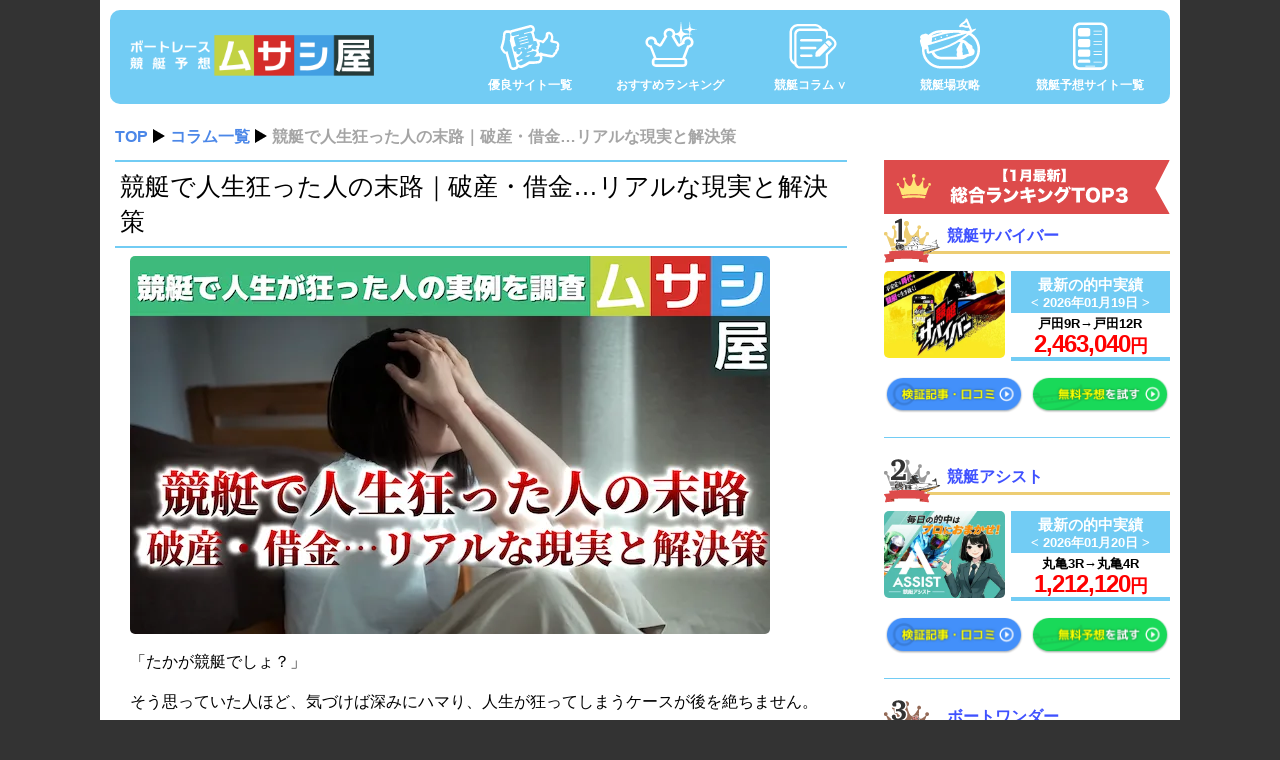

--- FILE ---
content_type: text/html; charset=UTF-8
request_url: https://www.cosboa.org/column/life-end/
body_size: 19292
content:
<!DOCTYPE html>
<html lang="ja">
<head>
<script>(function(w,d,s,l,i){w[l]=w[l]||[];w[l].push({'gtm.start':
new Date().getTime(),event:'gtm.js'});var f=d.getElementsByTagName(s)[0],
j=d.createElement(s),dl=l!='dataLayer'?'&l='+l:'';j.async=true;j.src=
'https://www.googletagmanager.com/gtm.js?id='+i+dl;f.parentNode.insertBefore(j,f);
})(window,document,'script','dataLayer','GTM-TVSD2ZF');</script>
<meta name="msvalidate.01" content="41FFB2810E51A1B9818B839F3418A94C"/>
<meta charset="UTF-8" prefix="og: http://ogp.me/ns# fb: http://ogp.me/ns/fb# article: http://ogp.me/ns/article#">
<meta name="viewport" content="width=device-width, initial-scale=1">
<meta name="msvalidate.01" content="41FFB2810E51A1B9818B839F3418A94C"/>
<title>競艇で人生狂った人の末路｜破産・借金…リアルな現実と解決策</title>
<meta name="description" content="競艇で人生狂った人の末路｜破産・借金…リアルな現実と解決策というタイトルで記事を執筆しました。"/>
<meta name="keywords" content=",競艇,予想,ボートレース,無料"/>
<meta property="og:url" content="https://www.cosboa.org/column/life-end/"/>
<meta property="og:title" content="競艇で人生狂った人の末路｜破産・借金…リアルな現実と解決策"/>
<meta property="og:type" content="article">
<meta property="og:description" content="競艇で人生狂った人の末路｜破産・借金…リアルな現実と解決策というタイトルで記事を執筆しました。"/>
<meta property="og:image" content="https://www.cosboa.org/wp-content/themes/musashiya_new-24.09/img/musashiya.png"/>
<script type="application/ld+json">{
"@context": "http://schema.org",
"@type": "Article",
"mainEntityOfPage": {
"@type": "WebPage",
"@id": "https://www.cosboa.org/"
},
"headline": "競艇で人生狂った人の末路｜破産・借金…リアルな現実と解決策",
"image": {
"@type": "ImageObject",
"url": "https://www.cosboa.org/wp-content/uploads/2023/01/life-end0005.png",
"height": 720,
"width": 480
},
"datePublished": "2023/01/17",
"dateModified": "2025/10/22",
"description": "
競艇で人生狂った人の末路｜破産・借金…リアルな現実と解決策というタイトルで記事を執筆しました。
",
"author": {
"@type": "Person",
"name": "ムサシ屋"
},
"publisher": {
"@type": "Organization",
"name": "ムサシ屋",
"logo": {
"@type": "ImageObject",
"url": "https://www.cosboa.org/wp-content/themes/musashiya_new-24.09/img/logo.png",
"width": 600,
"height": 60
}}
}</script>
<meta name="format-detection" content="telephone=no">
<link rel="stylesheet" type="text/css" href="//www.cosboa.org/wp-content/cache/wpfc-minified/km7nvd99/hxlrz.css" media="all"/>
<link rel="shortcut icon" href="https://www.cosboa.org/favicon.ico"/>
<link rel="stylesheet" href="https://use.fontawesome.com/releases/v5.3.1/css/all.css" integrity="sha384-mzrmE5qonljUremFsqc01SB46JvROS7bZs3IO2EmfFsd15uHvIt+Y8vEf7N7fWAU" crossorigin="anonymous">
<link rel="stylesheet" href="https://unpkg.com/scroll-hint@1.1.10/css/scroll-hint.css">
<style>.is_clickable{cursor:hand;cursor:pointer}.nstSlider{cursor:hand;cursor:pointer;-webkit-border-radius:10px;-moz-border-radius:10px;border-radius:10px;position:relative;width:300px;height:20px;background:#134}.nstSlider .leftGrip.gripHighlighted,.nstSlider .rightGrip.gripHighlighted{background:#134}.nstSlider .leftGrip,.nstSlider .rightGrip{position:absolute;-webkit-border-radius:10px;-moz-border-radius:10px;border-radius:10px;width:20px;height:20px;background:#fff}.nstSlider .bar{-webkit-border-radius:10px;-moz-border-radius:10px;border-radius:10px;position:absolute;background:#fff;height:8px;top:6px}.nstSlider .highlightPanel{-webkit-transition:all 500ms ease-in-out;-moz-transition:all 500ms ease-in-out;-ms-transition:all 500ms ease-in-out;-o-transition:all 500ms ease-in-out;transition:all 500ms ease-in-out;-webkit-border-radius:10px;-moz-border-radius:10px;border-radius:10px;position:absolute;background:#e87722;height:20px;top:0}</style>
<link rel="stylesheet" href="https://cdn.jsdelivr.net/npm/simplebar@latest/dist/simplebar.min.css"/>
<meta name="google-site-verification" content="fFh2KwQPaZ0eidC6Vtd3DGHJPSOCcmA3vOHXiVJPWSU"/>
<link rel="preconnect" href="https://fonts.googleapis.com">
<link rel="preconnect" href="https://fonts.gstatic.com" crossorigin>
<link href="https://fonts.googleapis.com/css2?family=Barlow:ital,wght@0,100;0,200;0,300;0,400;0,500;0,600;0,700;0,800;0,900;1,100;1,200;1,300;1,400;1,500;1,600;1,700;1,800;1,900&display=swap" rel="stylesheet">
<link href="https://fonts.googleapis.com/css2?family=Roboto+Condensed:ital,wght@0,100..900;1,100..900&family=Roboto:ital,wght@0,100;0,300;0,400;0,500;0,700;0,900;1,100;1,300;1,400;1,500;1,700;1,900&display=swap" rel="stylesheet">
<link rel="preload" as="image" href="https://www.cosboa.org/wp-content/themes/musashiya_new-24.09/img/newtop/background_h1.svg">
<link rel="preload" as="image" href="https://www.cosboa.org/wp-content/themes/musashiya_new-24.09/img/newtop/background_h2.svg">
<meta name='robots' content='max-image-preview:large'/>
<link rel="stylesheet" type="text/css" href="//www.cosboa.org/wp-content/cache/wpfc-minified/gh3jx3p/hxlrz.css" media="all"/>
<link rel="stylesheet" type="text/css" href="//www.cosboa.org/wp-content/cache/wpfc-minified/fz0g9kr/hxlrz.css" media="print"/>
<link rel="stylesheet" type="text/css" href="//www.cosboa.org/wp-content/cache/wpfc-minified/saekk3m/hxlrz.css" media="all"/>
<link rel="stylesheet" type="text/css" href="//www.cosboa.org/wp-content/cache/wpfc-minified/2comzqfx/hxlrz.css" media="screen"/>
<link rel="canonical" href="https://www.cosboa.org/column/life-end/"/>
<style>.recentcomments a{display:inline !important;padding:0 !important;margin:0 !important;}</style>			
<script id="mierucajs" data-wpfc-render="false">window.__fid=window.__fid||[];__fid.push([919148321]);
(function(){
function mieruca(){if(typeof window.__fjsld!="undefined") return; window.__fjsld=1; var fjs=document.createElement('script'); fjs.type='text/javascript'; fjs.async=true; fjs.id="fjssync"; var timestamp=new Date;fjs.src=('https:'==document.location.protocol ? 'https':'http') + '://hm.mieru-ca.com/service/js/mieruca-hm.js?v='+ timestamp.getTime(); var x=document.getElementsByTagName('script')[0]; x.parentNode.insertBefore(fjs, x); };
setTimeout(mieruca, 500); document.readyState!="complete" ? (window.attachEvent ? window.attachEvent("onload", mieruca):window.addEventListener("load", mieruca, false)):mieruca();
})();</script>
<link rel="preconnect" href="https://dev.visualwebsiteoptimizer.com"/>
</head>
<body>
<noscript><iframe src="https://www.googletagmanager.com/ns.html?id=GTM-TVSD2ZF"
height="0" width="0" style="display:none;visibility:hidden"></iframe></noscript>
<div class="ookisa">
<header class="header">
<div class="header__left"> <a href="https://www.cosboa.org/" data-wpel-link="internal" rel="noopener noreferrer"><img class="gazo_header" src="https://www.cosboa.org/wp-content/themes/musashiya_new-24.09/img/header2.png" alt="header_logo"></a></div><nav class="header__right">
<ul>
<li class="header_list"> <a href="https://www.cosboa.org/yuryo/" data-wpel-link="internal" rel="noopener noreferrer"> <div class="icon"><img src="https://www.cosboa.org/wp-content/themes/musashiya_new-24.09/img/header/icon_header_yuryo.svg" alt="優良サイト一覧アイコン"></div><div class="text">優良サイト一覧</div></a> </li>
<li class="header_list"> <a href="https://www.cosboa.org/newranking/" data-wpel-link="internal" rel="noopener noreferrer"> <div class="icon"><img src="https://www.cosboa.org/wp-content/themes/musashiya_new-24.09/img/header/icon_header_ranking.svg" alt="おすすめランキングアイコン"></div><div class="text">おすすめランキング</div></a> </li>
<li class="header_list has-sub">
<a href="https://www.cosboa.org/column/" data-wpel-link="internal" rel="noopener noreferrer">
<div class="icon"><img src="https://www.cosboa.org/wp-content/themes/musashiya_new-24.09/img/header/icon_header_column.svg" alt="競艇コラムアイコン"></div><div class="text">競艇コラム</div></a>
<div class="sub"> <ul> <li> <a href="https://www.cosboa.org/funny/" data-wpel-link="internal" rel="noopener noreferrer">競艇の雑ネタ</a> </li> <li> <a href="https://www.cosboa.org/kyoteiyosousite/" data-wpel-link="internal" rel="noopener noreferrer">競艇予想サイト</a> </li> <li> <a href="https://www.cosboa.org/knowledge/" data-wpel-link="internal" rel="noopener noreferrer">競艇の知識</a> </li> <li> <a href="https://www.cosboa.org/racer/" data-wpel-link="internal" rel="noopener noreferrer">競艇選手情報</a> </li> <li> <a href="https://www.cosboa.org/race/" data-wpel-link="internal" rel="noopener noreferrer">レース別攻略記事</a> </li> <li> <a href="https://www.cosboa.org/famous/" data-wpel-link="internal" rel="noopener noreferrer">芸能人・Youtuber</a> </li> <li> <a href="https://www.cosboa.org/news/" data-wpel-link="internal" rel="noopener noreferrer">競艇ニュース</a> </li> <li> ∧ </li> </ul></div></li>
<li class="header_list"> <a href="https://www.cosboa.org/fieldlist/" data-wpel-link="internal" rel="noopener noreferrer"> <div class="icon"><img src="https://www.cosboa.org/wp-content/themes/musashiya_new-24.09/img/header/icon_header_field.svg" alt="競艇場攻略アイコン"></div><div class="text">競艇場攻略</div></a> </li>
<li class="header_list"> <a href="https://www.cosboa.org/%e3%81%82%e3%83%bc%e3%82%8f%e8%a1%8c/" data-wpel-link="internal" rel="noopener noreferrer"> <div class="icon"><img src="https://www.cosboa.org/wp-content/themes/musashiya_new-24.09/img/header/icon_header_sitelist.svg" alt="競艇予想サイト一覧アイコン"></div><div class="text">競艇予想サイト一覧</div></a> </li>
</ul>
</nav>
</header>
<div id="breadcrumb" class="breadcrumb" typeof="BreadcrumbList" vocab="http://schema.org/"><div class="breadcrumb-inner"><div property="itemListElement" typeof="ListItem"><a class="linkinternal" property="item" typeof="WebPage" href="https://www.cosboa.org"><span property="name">TOP</span></a><meta property="position" content="1"></div><div property="itemListElement" typeof="ListItem"><a class="linkinternal" property="item" typeof="WebPage" href="https://www.cosboa.org/column/"><span property="name">コラム一覧</span></a><meta property="position" content="2"></div><div property="itemListElement" typeof="ListItem"><a class="linkinternal" property="item" typeof="WebPage" href="https://www.cosboa.org/column/life-end"><span property="name">競艇で人生狂った人の末路｜破産・借金…リアルな現実と解決策</span></a><meta property="position" content="3"></div></div></div><div class="wrap">
<article class="wrap__left">
<div class="site__single">
<div class="site__single__article">
<div class="site__single__article__main">
<h1>競艇で人生狂った人の末路｜破産・借金…リアルな現実と解決策</h1>
<div class="img__webpkakoi"><img class="alignnone size-medium wp-image-224255" src="https://www.cosboa.org/wp-content/uploads/2025/05/kyotei_life-end0.webp" alt="競艇で人生狂った人の末路｜破産・借金…リアルな現実と解決策"/></div><p>「たかが競艇でしょ？」</p>
<p>そう思っていた人ほど、気づけば深みにハマり、人生が狂ってしまうケースが後を絶ちません。</p>
<p>手軽に始められる反面、強烈な中毒性を持つ<span class="maker-yellow">競艇は人生を大きく狂わせる力を持っています。</span></p>
<p>そこで、<span class="font-red"><strong>競艇で人生が狂った人</strong>の実例と具体的な解決策</span>をご紹介していきます。</p>
<p>「最近競艇で負けている⋯」という方はもちろん。</p>
<p>「自分は大丈夫」という方も明日は我が身です。</p>
<p><span class="font-orange">競艇で人生終了となってしまう前に、必ず本記事の内容を押さえておきましょう。</span></p>
<div class="div__field-mokuji">
<div class="div__field-mokuji__inner">
<p class="div__field-mokuji__inner__midashi">この記事でわかること</p>
<div class="div__field-mokuji__inner__content"> <ol class="ol__parent"> <li><a href="#1">なぜ競艇が人生を狂わせるのか</a></li> <li><a href="#2">「競艇で人生狂った人」エピソード集</a></li> <li><a href="#3">競艇との正しい付き合い方</a></li> </ol></div></div></div><div class="site__single__article__uneisya--new">
<div class="site__single__article__uneisya--new__top">
<div class="site__single__article__uneisya--new__top__left"> <img src="https://www.cosboa.org/wp-content/themes/musashiya_new-24.09/img/icon-uneisya.png" alt="今田武蔵"></div><div class="site__single__article__uneisya--new__top__right">
<div class="site__single__article__uneisya--new__top__right__top"> <a href="/company" data-wpel-link="internal" rel="noopener noreferrer">今田武蔵</a></div><div class="site__single__article__uneisya--new__top__right__bottom">ボートレース・競艇予想ムサシ屋運営事務局運営責任者</div></div></div><div class="site__single__article__uneisya--new__bottom">
<div class="site__single__article__uneisya--new__bottom__inner"> <p>早稲田大学を卒業後、新卒で某有名新聞社に入社。競艇を扱う部署に配属していました。その後、某有名競艇予想屋にスカウトされ、プロ競艇予想屋として活動。この時に<span class="font-red">競艇予想サイト</span>の存在を知り「<a href="https://www.cosboa.org/about/" data-wpel-link="internal" rel="noopener noreferrer"><span style="font-weight: bold;">ボートレース・競艇予想ムサシ屋</span></a>」として検証を始めることに。現在競艇歴30年を迎え、競艇に使った金額は3,000万円を超えました。皆様に安心して競艇を楽しんで頂けるよう日々尽力しています！</p></div></div></div><div id="toc_container" class="toc_white no_bullets"><p class="toc_title">目次</p><ul class="toc_list"><li><a href="#i"><span class="toc_number toc_depth_1">1</span> なぜ競艇が人生を狂わせるのか</a><ul><li><a href="#i-2"><span class="toc_number toc_depth_2">1.1</span> 軽い気持ちで始められる</a></li><li><a href="#i-3"><span class="toc_number toc_depth_2">1.2</span> 金銭感覚と生活バランスの変化</a></li><li><a href="#i-4"><span class="toc_number toc_depth_2">1.3</span> オッズの誘惑と“当たりそう”な感覚</a></li></ul></li><li><a href="#i-5"><span class="toc_number toc_depth_1">2</span> 実在する「競艇で人生狂った・終了した人」のエピソード集</a><ul><li><a href="#3003"><span class="toc_number toc_depth_2">2.1</span> 借金300万円→家族離散までの3年間</a></li><li><a href="#i-6"><span class="toc_number toc_depth_2">2.2</span> 仕事中にも舟券購入→懲戒解雇されたサラリーマン</a></li></ul></li><li><a href="#i-7"><span class="toc_number toc_depth_1">3</span> 今すぐ見直すべき！競艇との正しい付き合い方</a><ul><li><a href="#i-8"><span class="toc_number toc_depth_2">3.1</span> 自己抑制するためのルールを作る</a></li><li><a href="#i-9"><span class="toc_number toc_depth_2">3.2</span> 競艇の勝ち方を身に付ける</a></li><li><a href="#i-10"><span class="toc_number toc_depth_2">3.3</span> 「やめたい」と感じたら、一度距離を置く</a></li><li><a href="#i-11"><span class="toc_number toc_depth_2">3.4</span> 一人で抱え込まない</a></li></ul></li><li><a href="#i-12"><span class="toc_number toc_depth_1">4</span> まとめ｜競艇で人生が狂った人まとめ</a></li><li><a href="#i-13"><span class="toc_number toc_depth_1">5</span> 【最後に】コツコツ当てて競艇を楽しもう！</a></li></ul></div><h2 id="1"><span id="i">なぜ競艇が人生を狂わせるのか</span></h2>
<div class="img__webpkakoi"><img class="alignnone size-medium wp-image-224254" src="https://www.cosboa.org/wp-content/uploads/2025/05/kyotei_life-end.webp" alt="なぜ競艇が人生を狂わせるのか"/></div><p>「まさか自分が、こんなことになるなんて…」</p>
<p>はじめは興味本位や遊びのつもりだったのに、気づけば毎日のようにレースに張り付き、財布は空っぽ。</p>
<p>生活が回らない…このような<span class="maker-yellow">負のサイクルに陥ってしまう要因は“競艇”そのものに潜んでいます。</span></p>
<ul class="ul__double">
<li>軽い気持ちで始められる</li>
<li>金銭感覚を狂わせる</li>
<li>オッズの誘惑と“当たりそう”な感覚</li>
</ul>
<p>これらの要因を知っているだけで、<span class="font-red">競艇で人生を狂わせてしまうリスクを軽減</span>することが可能。</p>
<p>借金地獄や自己破産など、人生終了となる前に必ず目を通しておきましょう。</p>
<h3><span id="i-2">軽い気持ちで始められる</span></h3>
<p>スマホ一つで、いつ・どこにいても舟券を購入でき、1日100以上のレースが毎日開催されている競艇。</p>
<p>競艇の怖さは、その“手軽さ”にあります。</p>
<div class="img__webpkakoi"><img class="alignnone size-medium wp-image-224257" src="https://www.cosboa.org/wp-content/uploads/2025/05/life-endperson.webp" alt="競艇は軽い気持ちで始められる"/></div><p><span class="maker-yellow">少額から賭けることができるにも関わらず、「一発逆転できそうな配当」も狙える。</span></p>
<p>このスピード感と期待値の高さが、気づかないうちに脳を刺激し続け、「ちょっと試すだけ」が「毎日欠かさず買う」に変わってしまうのです。</p>
<p>極めつけには、手軽な入金システムによって「負けてもまた入金すればいい」と思い始めると、金銭感覚がズレ始めます。</p>
<p>結果、日常の中で優先すべきことよりも「<span style="font-weight: bold;">レース結果の確認</span>」「<span style="font-weight: bold;">軍資金の確保</span>」が最優先になり、気づけば依存状態に。</p>
<p>始まりは些細な好奇心ですが、<span class="font-orange">人生を大きく狂わせる起点に変わってしまうのです。</span></p>
<h3><span id="i-3">金銭感覚と生活バランスの変化</span></h3>
<p>競艇にのめり込みすぎると、<span class="font-red">最初に変化していくのが金銭感覚</span>です。</p>
<p>「今日は3,000円だけ」「今週は1万円まで」</p>
<p>と決めていても、レースに負け続けると“あと1レースで取り返せるかも”と錯覚してしまいます。</p>
<p>この“取り返そうとする思考”こそが、<span style="font-weight: bold;">人生破滅への第一歩。</span></p>
<p>本来は失ってはいけないお金、生活費やクレジットの引き落とし分、借金をしてでも舟券を買うようになってしまったら引き返すことはできません。</p>
<p>さらに怖いのは、「<span class="font-orange">負けた額は帳消しにして、勝った日だけ記憶に残る」という心理。</span></p>
<p>冷静に見ればトータルで大損しているにもかかわらず、「昨日は20,000円当たったから今月は調子いい」と誤認してしまうのです。</p>
<div class="blogcard">
<p class="blogcard__kanren">関連記事</p>
<a href="https://www.cosboa.org/knowledge/loser/" follow="nofollow" data-wpel-link="internal" rel="noopener noreferrer">
<div class="img__webpkakoi"> <img src="https://www.cosboa.org/wp-content/uploads/2025/01/kyoutei-yarebauaruhodobakeru-eyecatch.png" alt=""></div><p class="blogcard__title">競艇でやればやるほど負ける理由や共通点を解説！勝ち続ける方法も紹介！</p>
</a></div><h3><span id="i-4">オッズの誘惑と“当たりそう”な感覚</span></h3>
<p>競艇の最大の魅力は、“高配当”です。</p>
<p><span class="maker-yellow">3連単で万舟券（100倍超え）が飛び出すのは、決して珍しくはありません。</span></p>
<p>たった1,000円が10万円になることもザラにあります。</p>
<p>その「一撃で人生が変わるかも」という期待感が、脳を刺激し、アドレナリンを放出させます。</p>
<p>さらに、6艇立てというシンプルな構成から<span style="font-weight: bold;">「当たりそう」という感覚を抱きやすいのも特徴</span>です。</p>
<p>「6択ならイケる」「オッズを読めば勝てる」と思ってしまうことで、リスクへの感覚が鈍り、次第に“勝負勘”を過信していきます。</p>
<p>この<span class="font-red">“勝てるかもしれない”という錯覚が、ギャンブル依存への入り口</span>となるのです。</p>
<h2 id="2"><span id="i-5">実在する「競艇で人生狂った・終了した人」のエピソード集</span></h2>
<p><strong>競艇で人生が狂ってしまった</strong>・・・。</p>
<p>そんな話、どこか遠い世界の出来事のように感じるかもしれません。</p>
<p>しかし、実際に日本各地でそういった“末路”に辿り着いた人たちがいるのも事実。</p>
<p>ここでは、匿名の体験談をベースに、<span class="maker-yellow">競艇で人生が狂った人・人生終了した人のリアルな声</span>を紹介していきます。</p>
<ul class="ul__double">
<li>家族離散までの3年間</li>
<li>懲戒解雇されたサラリーマン</li>
</ul>
<p>「自分は大丈夫」と思っている方こそ、一度立ち止まって見てください。</p>
<p>そこに映るのは、明日の自分かもしれません。</p>
<h3><span id="3003">借金300万円→家族離散までの3年間</span></h3>
<p>「1度でも当たれば、全部取り戻せると思っていました」</p>
<p>そう話すのは、40代の主婦・Aさん。</p>
<div class="img__webpkakoi"><img class="alignnone size-medium wp-image-224238" src="https://www.cosboa.org/wp-content/uploads/2025/05/life-end_interview1.webp" alt="競艇で人生が狂った人の体験談｜40代の主婦Aさん"/></div><p>きっかけは、夫に内緒で始めたネット競艇。パートの合間にスマホでレースを見て、最初は1日1,000円程度で遊んでいたそうです。</p>
<p>ある日、たまたま万舟券が的中し、5万円以上の払い戻しが発生。</p>
<p>それがAさんの中で「競艇なら稼げるかも」という“勘違い”を生んだ出来事だったようです。</p>
<p>その後は、徐々に金額が膨らみ、勝った日の記憶を頼りに軍資金を増額。</p>
<p>しかし、<span class="maker-yellow">当然ながら勝ち続けることはできなかったようです。</span></p>
<p>最初は貯金を崩し、次にクレジットカードのリボ払い、最後には消費者金融に手を出して借金が300万円に膨れ上がったといいます。</p>
<p>ここから人生が狂い出し、生活は完全に崩壊。</p>
<p>夫にバレた時には、すでに家のローンも滞納しており、離婚が決定したと言います。</p>
<p>「子どもに顔向けできない」</p>
<p>そう涙ながらに語るAさんの言葉には、後悔と自責の念がにじんでいました。</p>
<h3><span id="i-6">仕事中にも舟券購入→懲戒解雇されたサラリーマン</span></h3>
<p>「競艇だけが、俺に“希望”をくれた気がしたんです」</p>
<p>そう語るのは、30代のサラリーマン・Bさん。</p>
<div class="img__webpkakoi"><img class="alignnone size-medium wp-image-224237" src="https://www.cosboa.org/wp-content/uploads/2025/05/life-end_interview2.webp" alt="競艇で人生が狂った人の体験談｜サラリーマンBさん"/></div><p>Bさんは、かつて東京の中堅企業に勤める営業マンでした。</p>
<p>最初はストレス解消のために始めた競艇でしたが、徐々にのめり込むようになり、昼休みにスマホでレースを確認するのが日課に。</p>
<p>そのうち、「<span class="font-red">昼の1レースだけ</span>」「<span class="font-red">もう少しで当たりそう</span>」と自分に言い訳しながら、勤務中にも舟券を購入するようになったと言います。</p>
<p>挙句の果てには、営業に出ているフリをして、カフェで一日中レースを見ていたこともあったそうです。</p>
<p>結果、上司からの指摘を受け、スマホの利用履歴や位置情報から不正が発覚。</p>
<p>懲戒解雇処分となり、家族にもバレて離婚。</p>
<p>さらには、失業後に再就職もうまくいかず、自己破産することに。</p>
<p>幸せだった人生が終了し、生活保護を申請するまで追い込まれました。</p>
<p>「あと1レースで当たる気がして、どうしても手が止められなかった」</p>
<p>Bさんのように、本業や家庭を失い、<span class="maker-yellow">人生終了となってしまったケースは決して珍しくありません。</span></p>
<h2 id="3"><span id="i-7">今すぐ見直すべき！競艇との正しい付き合い方</span></h2>
<p>ここまで読んで、「自分も少し当てはまるかも」と感じた方。</p>
<p>それは、悪いことではありません。</p>
<p>むしろ、その“気づき”こそが<span class="maker-yellow">人生を守るための第一歩</span>。</p>
<p>競艇は悪ではありません。問題は“付き合い方”にあります。</p>
<ul class="ul__double">
<li><a href="#11">自己抑制するためのルールを作る</a></li>
<li><a href="#12">競艇の勝ち方を身に付ける</a></li>
<li><a href="#13">「やめたい」と感じたら距離を置く</a></li>
<li><a href="#14">一人で抱え込まない</a></li>
</ul>
<p>ここでは、安全に競艇と向き合うためのヒントをご紹介していきます。</p>
<h3 id="11"><span id="i-8">自己抑制するためのルールを作る</span></h3>
<p>前述したように、競艇は決して悪ではありません。</p>
<p>節度を持った上で向き合うことができれば、<span class="font-red">競艇は誰もが楽しめる公営競技である</span>ことは明確です。</p>
<p>そこで欠かせないのが、自己抑制するためのルールになります。</p>
<div class="enclosure-point">
<span class="enclosure-point__title">自己抑制ルールの一例</span>
<div class="enclosure-point__text"></p> <ul> <li>勝負するのは週に2回まで</li> <li>軍資金は1,000円以内</li> <li>勝っても軍資金に回さない</li> </ul> <p></div></div><p>上記のような、頻度と資金管理に焦点を当てたルールを設定するだけで、依存や大負けするリスクを大幅に下げることが可能。</p>
<p>これらのルールを必ず守ることができれば、<span class="maker-yellow">競艇で人生で狂ってしまうなんてことにもなりません。</span></p>
<h3 id="12"><span id="i-9">競艇の勝ち方を身に付ける</span></h3>
<p>前項で自己抑制ルールを設定したら、次は<span class="maker-yellow">競艇で勝つための自己研鑽が重要。</span></p>
<p>「1号艇が強い」「アウトは勝ちにくい」などのセオリーが存在するように、競艇には勝つためのコツが数多く存在しています。</p>
<p>にも関わらず、競艇知識を知らずに予想し続けても、当然勝てるようになりません。</p>
<div class="enclosure-point">
<span class="enclosure-point__title">競艇の勝ち方の極意</span>
<div class="enclosure-point__text"></p> <ul> <li>インコース有利のセオリー</li> <li>競艇場によって当てやすさが異なる</li> <li>選手の強さを決めるのは階級と全国勝率</li> <li>モーターの性能は2連率40％を基準にする</li> <li>展開予想法を把握する</li> </ul> <p></div></div><p>上記のような、勝ち方の極意を理解した上で勝負すれば勝率アップは確実。</p>
<p>今よりも勝率アップが見込めれば、<span class="font-red">競艇で人生を狂わせてしまう</span><span class="font-red">リスクも大幅に下がります。</span></p>
<p>詳しい内容は、下記からチェックしてみてください。</p>
<div class="blogcard">
<p class="blogcard__kanren">関連記事</p>
<a href="https://www.cosboa.org/knowledge/boatrace-win/" follow="nofollow" data-wpel-link="internal" rel="noopener noreferrer">
<div class="img__webpkakoi"> <img src="https://www.cosboa.org/wp-content/uploads/2025/04/kyoutei-guaranteedvictorymethod-eyecatch.webp" alt=""></div><p class="blogcard__title">競艇で勝つには知識と買い方が9割！押さえるべきポイントを解説！</p>
</a></div><h3 id="13"><span id="i-10">「やめたい」と感じたら、一度距離を置く</span></h3>
<div class="img__webpkakoi"><img loading="lazy" class="alignnone wp-image-224288 size-medium" src="https://www.cosboa.org/wp-content/uploads/2025/05/life-endperson2.webp" alt="「やめたい」と感じたら、一度距離を置く" width="640" height="422"/></div><p>「そろそろやめようかな…」「最近ちょっとヤバいかも…」</p>
<p>そう思ったことがあるなら、あなたの中で“違和感”が芽生えている証拠です。</p>
<p>競艇は本来、娯楽として楽しむべきもの。</p>
<p>それがストレスや不安のはけ口になっている場合、<span class="maker-yellow">一度距離を置くことが大切です。</span></p>
<p>まずは<span style="font-weight: bold;">1日だけでも、舟券を買わずに過ごしてみる。</span></p>
<p>それができたら、次は3日、1週間と少しずつ期間を伸ばしていきましょう。</p>
<p>この間に、「お金を使わない自分」に安心を感じられるようになれば、回復の兆しです。</p>
<p>また、「これは投資なのか、ギャンブルなのか？」と自問してみてください。</p>
<p>論理やデータを無視して「当たってほしい」と願いながら買っているなら、それはギャンブル。</p>
<p>まずは<span style="font-weight: bold;">自分の買い方を“客観視”する習慣</span>を持ちましょう。</p>
<h3 id="14"><span id="i-11">一人で抱え込まない</span></h3>
<p>「やめたいけど、どうしてもやめられない」</p>
<p>そんなときは、<span class="maker-yellow">一人で抱え込まないことが大切です。</span></p>
<p>まずは家族や信頼できる友人に話すことから始めましょう。</p>
<p>話すだけで気持ちが軽くなり、<span class="font-red">依存状態から抜け出すきっかけになる</span>ことも多いです。</p>
<p>その他にも、全国各地にはギャンブル依存症の相談窓口や支援団体があります。</p>
<ul>
<li><a href="https://www.gaprsc.or.jp/index.html" data-wpel-link="external" target="_blank" rel="nofollow external noopener noreferrer">ギャンブル依存症予防回復センター</a></li>
<li><a href="https://www.ask.or.jp/article/6512" data-wpel-link="external" target="_blank" rel="nofollow external noopener noreferrer">特定非営利活動法人ASK-ギャンブル依存症相談先-</a></li>
</ul>
<p>こうした機関は「依存症＝悪いこと」と決めつけるのではなく、<span style="font-weight: bold;">回復を一緒に目指してくれる場所</span>です。</p>
<p>一人で抱え込まずに、適切なサポートを得ることで、再スタートの道は必ず開けます。</p>
<h2><span id="i-12">まとめ｜競艇で人生が狂った人まとめ</span></h2>
<p>競艇は、「手軽に楽しめて、一発逆転の夢がある。」</p>
<p>だからこそ、多くの人が魅了され、時に深みにはまってしまいます。</p>
<p>しかし、ほんの少しの判断ミスや感情の揺れが、<span class="maker-yellow">簡単に人生を狂わせてしまうのも事実。</span></p>
<p>今回ご紹介した内容に、少しでも思い当たる節があれば、今が軌道修正のチャンスです。</p>
<ul class="ul__double">
<li> 金銭感覚がズレ始めていないか？</li>
<li>舟券を買う行動が日常を壊していないか？ </li>
<li>「やめたい」と感じた瞬間があったか？</li>
</ul>
<p>人生を取り戻すための一歩目は、いつだって「今」です。</p>
<p><span class="font-red">大事なのは自分のルールを守ること。</span></p>
<p>そして、時には“距離を置く”という選択を持つこと。</p>
<p>それだけで、あなたの未来は変わっていきます。</p>
<p>この記事が、あなたの心に少しでも届いたら幸いです。</p>
<h2><span id="i-13">【最後に】コツコツ当てて競艇を楽しもう！</span></h2>
<p>競艇で人生を狂わせないために意識するべきことは、<span class="font-red">依存せずに楽しむということ。</span></p>
<p>楽しみ方は人それぞれですが、せっかくならばコツコツ当てて利益を増やせれば最高ですよね。</p>
<p>ムサシ屋では少しでも<span class="maker-yellow">的中の手助けができるように「本日の鉄板レース」を毎日更新しています。</span></p>
<p>レース選びの参考になると思いますので、ぜひ活用してみてください！</p>
<p><a href="https://www.cosboa.org/column/daily-race/" data-wpel-link="internal" rel="noopener noreferrer"><img loading="lazy" class="alignnone wp-image-170478 size-full" src="https://www.cosboa.org/wp-content/uploads/2023/06/dailyrace-teppan.png" alt="競艇　本日の鉄板レースと予想を大公開！" width="640" height="150" srcset="https://www.cosboa.org/wp-content/uploads/2023/06/dailyrace-teppan.png 640w, https://www.cosboa.org/wp-content/uploads/2023/06/dailyrace-teppan-350x82.png 350w" sizes="(max-width: 640px) 100vw, 640px"/></a></p>
<div class="suggestcolumn">
<p class="title"><span>この記事も読まれています</span></p>
<ul class="suggestcolumn__ul">
<li> <a href="https://www.cosboa.org/knowledge/loser/" data-wpel-link="internal" rel="noopener noreferrer"> <div class="img__webpkakoi"><img src="https://www.cosboa.org/wp-content/uploads/2025/01/kyoutei-yarebauaruhodobakeru-eyecatch.png" alt="競艇でやればやるほど負ける理由や共通点を解説！勝ち続ける方法も紹介！画像"></div><p class="posttype"> <span class="knowledge">知識</span> </p> <p class="postname">競艇でやればやるほど負ける理由や共通点を解説！勝ち続ける方法も紹介！</p> </a> </li>
<li> <a href="https://www.cosboa.org/funny/makegaku/" data-wpel-link="internal" rel="noopener noreferrer"> <div class="img__webpkakoi"><img src="https://www.cosboa.org/wp-content/uploads/2023/03/makegaku0007.png" alt="競艇の最高負け額がヤバい！？ネットで話題の年間負け額やあの有名人の1日の最高負け額もご紹介！画像"></div><p class="posttype"> <span class="funny">雑ネタ</span> </p> <p class="postname">競艇の最高負け額がヤバい！？ネットで話題の年間負け額やあの有名人の1日の最高負け額もご紹介！</p> </a> </li>
<li> <a href="https://www.cosboa.org/knowledge/boatrace-win/" data-wpel-link="internal" rel="noopener noreferrer"> <div class="img__webpkakoi"><img src="https://www.cosboa.org/wp-content/uploads/2025/04/kyoutei-guaranteedvictorymethod-eyecatch.webp" alt="競艇で勝つには知識と買い方が9割！押さえるべきポイントを解説！画像"></div><p class="posttype"> <span class="knowledge">知識</span> </p> <p class="postname">競艇で勝つには知識と買い方が9割！押さえるべきポイントを解説！</p> </a> </li>
<li> <a href="https://www.cosboa.org/knowledge/makenaikaikata/" data-wpel-link="internal" rel="noopener noreferrer"> <div class="img__webpkakoi"><img src="https://www.cosboa.org/wp-content/uploads/2024/04/kyoutei-makenaikaikata-eyecatch.png" alt="競艇で負けない買い方を徹底解説！リスクを最小限に抑えた買い方とは？画像"></div><p class="posttype"> <span class="knowledge">知識</span> </p> <p class="postname">競艇で負けない買い方を徹底解説！リスクを最小限に抑えた買い方とは？</p> </a> </li></div><div class="line-text"> <h3>公式LINEにて"いま最も稼げる予想"を無料配信中!!</h3> <img src="https://www.cosboa.org/wp-content/themes/musashiya_new-24.09/img/cosboaLINE@_wide2.png" alt="ムサシ屋公式LINEアカウントをリニューアル"> <p class="center"> IDで検索する方は「@489swpee」です。<br> ※先頭のアットマークを忘れないでください </p></div></div></div><div class="site__single__comment">
<div class="pagination"></div><div id="respond" class="comment-respond">
<h3 id="reply-title" class="comment-reply-title">口コミ投稿フォーム <small><a rel="nofollow noopener noreferrer" id="cancel-comment-reply-link" href="/column/life-end/#respond" style="display:none;" data-wpel-link="internal">コメントをキャンセル</a></small></h3><form action="https://www.cosboa.org/wp-comments-post.php" method="post" id="commentform" class="comment-form" novalidate><p class="comment-form-author"><label for="author">投稿者名（ニックネーム）<span class="required">必須</span><br></label><input id="author" name="author" type="text" value="" size="50" aria-required="true" /></p>
<p class="comment-form-comment"><label for="comment">コメント <span class="required">必須</span></label><textarea id="comment" name="comment" cols="45" rows="8" aria-required="true"></textarea> </p><p class="form-submit"><input name="submit" type="submit" id="submit" class="submit" value="投稿する" /> <input type='hidden' name='comment_post_ID' value='92751' id='comment_post_ID' />
<input type='hidden' name='comment_parent' id='comment_parent' value='0' />
</p><p style="display: none;"><input type="hidden" id="akismet_comment_nonce" name="akismet_comment_nonce" value="583bb8374d" /></p><p style="display: none;"><input type="hidden" id="ak_js" name="ak_js" value="105"/></p></form></div></div></div></article>
<div class="wrap__right">
<div class="clearfix">
<article class="sidebar">
<div class="sidebar__ranking-new">
<h2><img src="https://www.cosboa.org/wp-content/themes/musashiya_new-24.09/img/sidebar/midashi_sogo_1.svg" alt="【1月最新】総合ランキングTOP3"></h2>
<ul class="sidebar__ranking-new__ul">
<li> <div class="name"> <div class="name__left"><img src="https://www.cosboa.org/wp-content/themes/musashiya_new-24.09/img/sidebar/icon_ranking_1.png" alt="1位アイコン"></div><div class="name__right"> <a href="https://www.cosboa.org/boat-survivor/" title="競艇サバイバー" class="sidebar_sogo_kensyo_1" data-wpel-link="internal" rel="noopener noreferrer"> 競艇サバイバー </a></div></div><div class="thumb"> <div class="thumb__left"> <a href="https://www.cosboa.org/boat-survivor/" title="競艇サバイバー" class="sidebar_sogo_kensyo_1" data-wpel-link="internal" rel="noopener noreferrer"> <img src="https://www.cosboa.org/wp-content/uploads/2025/12/boat-survivor-eyecatch.webp" alt="競艇サバイバー画像"> </a></div><div class="thumb__right"> <div class="thumb__right__inner"> <p class="title">最新の的中実績</p> <p class="day">< 2026年01月19日 ></p> <div class="whiteback"> <p class="whiteback__title">戸田9R→戸田12R</p> <p class="whiteback__harai"><span>2,463,040</span>円</p></div></div></div></div><div class="cta"> <div class="cta__kiji"> <a href="https://www.cosboa.org/boat-survivor/" class="sidebar_sogo_kensyo_1" data-wpel-link="internal" rel="noopener noreferrer"> <img src="https://www.cosboa.org/wp-content/uploads/2025/04/verification_pc.png" alt="検証記事を見る"> </a></div><div class="cta__official"> <a href="https://boat-survivor.com/index_af.php?c=svr0041" rel="nofollow external noopener noreferrer" target="_blank" class="sidebar_sogo_koshiki_1" data-wpel-link="external"> <img src="https://www.cosboa.org/wp-content/uploads/2025/04/official_pc.png" alt="公式サイトはこちら"> </a></div></div></li>
<li> <div class="name"> <div class="name__left"><img src="https://www.cosboa.org/wp-content/themes/musashiya_new-24.09/img/sidebar/icon_ranking_2.png" alt="2位アイコン"></div><div class="name__right"> <a href="https://www.cosboa.org/boat-assist/" title="競艇アシスト" class="sidebar_sogo_kensyo_2" data-wpel-link="internal" rel="noopener noreferrer"> 競艇アシスト </a></div></div><div class="thumb"> <div class="thumb__left"> <a href="https://www.cosboa.org/boat-assist/" title="競艇アシスト" class="sidebar_sogo_kensyo_2" data-wpel-link="internal" rel="noopener noreferrer"> <img src="https://www.cosboa.org/wp-content/uploads/2025/12/boat-assist-eyecatch.webp" alt="競艇アシスト画像"> </a></div><div class="thumb__right"> <div class="thumb__right__inner"> <p class="title">最新の的中実績</p> <p class="day">< 2026年01月20日 ></p> <div class="whiteback"> <p class="whiteback__title">丸亀3R→丸亀4R</p> <p class="whiteback__harai"><span>1,212,120</span>円</p></div></div></div></div><div class="cta"> <div class="cta__kiji"> <a href="https://www.cosboa.org/boat-assist/" class="sidebar_sogo_kensyo_2" data-wpel-link="internal" rel="noopener noreferrer"> <img src="https://www.cosboa.org/wp-content/uploads/2025/04/verification_pc.png" alt="検証記事を見る"> </a></div><div class="cta__official"> <a href="https://boat-assist.com/?c=assam8001" rel="nofollow external noopener noreferrer" target="_blank" class="sidebar_sogo_koshiki_2" data-wpel-link="external"> <img src="https://www.cosboa.org/wp-content/uploads/2025/04/official_pc.png" alt="公式サイトはこちら"> </a></div></div></li>
<li> <div class="name"> <div class="name__left"><img src="https://www.cosboa.org/wp-content/themes/musashiya_new-24.09/img/sidebar/icon_ranking_3.png" alt="3位アイコン"></div><div class="name__right"> <a href="https://www.cosboa.org/saikyo-line/" title="ボートワンダー" class="sidebar_sogo_kensyo_3" data-wpel-link="internal" rel="noopener noreferrer"> ボートワンダー </a></div></div><div class="thumb"> <div class="thumb__left"> <a href="https://www.cosboa.org/saikyo-line/" title="ボートワンダー" class="sidebar_sogo_kensyo_3" data-wpel-link="internal" rel="noopener noreferrer"> <img src="https://www.cosboa.org/wp-content/uploads/2024/11/saikyo-line-thumbnail.webp" alt="ボートワンダー画像"> </a></div><div class="thumb__right"> <div class="thumb__right__inner"> <p class="title">最新の的中実績</p> <p class="day">< 2026年01月18日 ></p> <div class="whiteback"> <p class="whiteback__title">若松5R→下関9R</p> <p class="whiteback__harai"><span>2,736,000</span>円</p></div></div></div></div><div class="cta"> <div class="cta__kiji"> <a href="https://www.cosboa.org/saikyo-line/" class="sidebar_sogo_kensyo_3" data-wpel-link="internal" rel="noopener noreferrer"> <img src="https://www.cosboa.org/wp-content/uploads/2025/04/verification_pc.png" alt="検証記事を見る"> </a></div><div class="cta__official"> <a href="https://www.saikyo-line.net/?6h2i85&amp;cc=6h2i85" rel="nofollow external noopener noreferrer" target="_blank" class="sidebar_sogo_koshiki_3" data-wpel-link="external"> <img src="https://www.cosboa.org/wp-content/uploads/2025/04/official_pc.png" alt="公式サイトはこちら"> </a></div></div></li>
</ul></div><div class="sidebar__ranking-new">
<h2><img src="https://www.cosboa.org/wp-content/themes/musashiya_new-24.09/img/sidebar/midashi_muryo_1.svg" alt="【1月最新】無料ランキングTOP3"></h2>
<ul class="sidebar__ranking-new__ul">
<li> <div class="name"> <div class="name__left"><img src="https://www.cosboa.org/wp-content/themes/musashiya_new-24.09/img/sidebar/icon_ranking_1.png" alt="1位アイコン"></div><div class="name__right"> <a href="https://www.cosboa.org/king-boat/" title="ボートキング" class="sidebar_muryo_kensyo_1" data-wpel-link="internal" rel="noopener noreferrer"> ボートキング </a></div></div><div class="thumb"> <div class="thumb__left"> <a href="https://www.cosboa.org/king-boat/" title="ボートキング" class="sidebar_muryo_kensyo_1" data-wpel-link="internal" rel="noopener noreferrer"> <img src="https://www.cosboa.org/wp-content/uploads/2025/11/king-boat-eyecatch.webp" alt="ボートキング画像"> </a></div><div class="thumb__right"> <div class="thumb__right__inner"> <p class="title">最新の的中実績</p> <p class="day">< 2026年01月20日 ></p> <div class="whiteback"> <p class="whiteback__title">浜名湖11R→丸亀5R</p> <p class="whiteback__harai"><span>874,920</span>円</p></div></div></div></div><div class="cta"> <div class="cta__kiji"> <a href="https://www.cosboa.org/king-boat/" class="sidebar_muryo_kensyo_1" data-wpel-link="internal" rel="noopener noreferrer"> <img src="https://www.cosboa.org/wp-content/uploads/2025/04/verification_pc.png" alt="検証記事を見る"> </a></div><div class="cta__official"> <a href="https://www.king-boat.net/?e2kcim&amp;cc=e2kcim" rel="nofollow external noopener noreferrer" target="_blank" class="sidebar_muryo_koshiki_1" data-wpel-link="external"> <img src="https://www.cosboa.org/wp-content/uploads/2025/04/official_pc.png" alt="公式サイトはこちら"> </a></div></div></li>
<li> <div class="name"> <div class="name__left"><img src="https://www.cosboa.org/wp-content/themes/musashiya_new-24.09/img/sidebar/icon_ranking_2.png" alt="2位アイコン"></div><div class="name__right"> <a href="https://www.cosboa.org/red-red/" title="あたりマクリ" class="sidebar_muryo_kensyo_2" data-wpel-link="internal" rel="noopener noreferrer"> あたりマクリ </a></div></div><div class="thumb"> <div class="thumb__left"> <a href="https://www.cosboa.org/red-red/" title="あたりマクリ" class="sidebar_muryo_kensyo_2" data-wpel-link="internal" rel="noopener noreferrer"> <img src="https://www.cosboa.org/wp-content/uploads/2024/05/red-red-thumbnailpng.webp" alt="あたりマクリ画像"> </a></div><div class="thumb__right"> <div class="thumb__right__inner"> <p class="title">最新の的中実績</p> <p class="day">< 2026年01月19日 ></p> <div class="whiteback"> <p class="whiteback__title">若松7R→蒲郡8R</p> <p class="whiteback__harai"><span>1,831,250</span>円</p></div></div></div></div><div class="cta"> <div class="cta__kiji"> <a href="https://www.cosboa.org/red-red/" class="sidebar_muryo_kensyo_2" data-wpel-link="internal" rel="noopener noreferrer"> <img src="https://www.cosboa.org/wp-content/uploads/2025/04/verification_pc.png" alt="検証記事を見る"> </a></div><div class="cta__official"> <a href="https://www.red-red.net/?zu38jt&amp;cc=zu38jt" rel="nofollow external noopener noreferrer" target="_blank" class="sidebar_muryo_koshiki_2" data-wpel-link="external"> <img src="https://www.cosboa.org/wp-content/uploads/2025/04/official_pc.png" alt="公式サイトはこちら"> </a></div></div></li>
<li> <div class="name"> <div class="name__left"><img src="https://www.cosboa.org/wp-content/themes/musashiya_new-24.09/img/sidebar/icon_ranking_3.png" alt="3位アイコン"></div><div class="name__right"> <a href="https://www.cosboa.org/tiger-boatrace/" title="タイガーボート" class="sidebar_muryo_kensyo_3" data-wpel-link="internal" rel="noopener noreferrer"> タイガーボート </a></div></div><div class="thumb"> <div class="thumb__left"> <a href="https://www.cosboa.org/tiger-boatrace/" title="タイガーボート" class="sidebar_muryo_kensyo_3" data-wpel-link="internal" rel="noopener noreferrer"> <img src="https://www.cosboa.org/wp-content/uploads/2025/05/tiger-boatrace.webp" alt="タイガーボート画像"> </a></div><div class="thumb__right"> <div class="thumb__right__inner"> <p class="title">最新の的中実績</p> <p class="day">< 2026年01月20日 ></p> <div class="whiteback"> <p class="whiteback__title">尼崎3R→尼崎6R</p> <p class="whiteback__harai"><span>911,840</span>円</p></div></div></div></div><div class="cta"> <div class="cta__kiji"> <a href="https://www.cosboa.org/tiger-boatrace/" class="sidebar_muryo_kensyo_3" data-wpel-link="internal" rel="noopener noreferrer"> <img src="https://www.cosboa.org/wp-content/uploads/2025/04/verification_pc.png" alt="検証記事を見る"> </a></div><div class="cta__official"> <a href="https://www.tiger-boatrace.net/?dghh3x&amp;cc=dghh3x" rel="nofollow external noopener noreferrer" target="_blank" class="sidebar_muryo_koshiki_3" data-wpel-link="external"> <img src="https://www.cosboa.org/wp-content/uploads/2025/04/official_pc.png" alt="公式サイトはこちら"> </a></div></div></li>
</ul></div><div class="sidebar__ranking-new">
<h2><img src="https://www.cosboa.org/wp-content/themes/musashiya_new-24.09/img/sidebar/midashi_kouchou_1.svg" alt="【1月最新】絶好調ランキングTOP3"></h2>
<ul class="sidebar__ranking-new__ul">
<li> <div class="name"> <div class="name__left"><img src="https://www.cosboa.org/wp-content/themes/musashiya_new-24.09/img/sidebar/icon_ranking_1.png" alt="1位アイコン"></div><div class="name__right"> <a href="https://www.cosboa.org/technic-b/" title="競艇アタルカ" class="sidebar_zekkocho_kensyo_1" data-wpel-link="internal" rel="noopener noreferrer"> 競艇アタルカ </a></div></div><div class="thumb"> <div class="thumb__left"> <a href="https://www.cosboa.org/technic-b/" title="競艇アタルカ" class="sidebar_zekkocho_kensyo_1" data-wpel-link="internal" rel="noopener noreferrer"> <img src="https://www.cosboa.org/wp-content/uploads/2025/09/technic-b-eyecatch.webp" alt="競艇アタルカ画像" class="sidebar_zekkocho_kensyo_1"> </a></div><div class="thumb__right"> <div class="thumb__right__inner"> <p class="title">最新の的中実績</p> <p class="day">< 2026年01月19日 ></p> <div class="whiteback"> <p class="whiteback__title">下関4R→丸亀7R</p> <p class="whiteback__harai"><span>738,000</span>円</p></div></div></div></div><div class="cta"> <div class="cta__kiji"> <a href="https://www.cosboa.org/technic-b/" class="sidebar_zekkocho_kensyo_1" data-wpel-link="internal" rel="noopener noreferrer"> <img src="https://www.cosboa.org/wp-content/uploads/2025/04/verification_pc.png" alt="検証記事を見る"> </a></div><div class="cta__official"> <a href="https://www.technic-b.net/?7es757&amp;cc=7es757" rel="nofollow external noopener noreferrer" target="_blank" class="sidebar_zekkocho_koshiki_1" data-wpel-link="external"> <img src="https://www.cosboa.org/wp-content/uploads/2025/04/official_pc.png" alt="公式サイトはこちら"> </a></div></div></li>
<li> <div class="name"> <div class="name__left"><img src="https://www.cosboa.org/wp-content/themes/musashiya_new-24.09/img/sidebar/icon_ranking_2.png" alt="2位アイコン"></div><div class="name__right"> <a href="https://www.cosboa.org/rescue-boat/" title="ボートレスキュー" class="sidebar_zekkocho_kensyo_2" data-wpel-link="internal" rel="noopener noreferrer"> ボートレスキュー </a></div></div><div class="thumb"> <div class="thumb__left"> <a href="https://www.cosboa.org/rescue-boat/" title="ボートレスキュー" class="sidebar_zekkocho_kensyo_2" data-wpel-link="internal" rel="noopener noreferrer"> <img src="https://www.cosboa.org/wp-content/uploads/2025/07/rescue-boat-eyecatch.webp" alt="ボートレスキュー画像" class="sidebar_zekkocho_kensyo_2"> </a></div><div class="thumb__right"> <div class="thumb__right__inner"> <p class="title">最新の的中実績</p> <p class="day">< 2026年01月20日 ></p> <div class="whiteback"> <p class="whiteback__title">戸田1R→津4R</p> <p class="whiteback__harai"><span>2,669,600</span>円</p></div></div></div></div><div class="cta"> <div class="cta__kiji"> <a href="https://www.cosboa.org/rescue-boat/" class="sidebar_zekkocho_kensyo_2" data-wpel-link="internal" rel="noopener noreferrer"> <img src="https://www.cosboa.org/wp-content/uploads/2025/04/verification_pc.png" alt="検証記事を見る"> </a></div><div class="cta__official"> <a href="https://www.rescue-boat.net/?f3s3uf&amp;cc=f3s3uf" rel="nofollow external noopener noreferrer" target="_blank" class="sidebar_zekkocho_koshiki_2" data-wpel-link="external"> <img src="https://www.cosboa.org/wp-content/uploads/2025/04/official_pc.png" alt="公式サイトはこちら"> </a></div></div></li>
<li> <div class="name"> <div class="name__left"><img src="https://www.cosboa.org/wp-content/themes/musashiya_new-24.09/img/sidebar/icon_ranking_3.png" alt="3位アイコン"></div><div class="name__right"> <a href="https://www.cosboa.org/kyotei-logic/" title="競艇ロジック" class="sidebar_zekkocho_kensyo_3" data-wpel-link="internal" rel="noopener noreferrer"> 競艇ロジック </a></div></div><div class="thumb"> <div class="thumb__left"> <a href="https://www.cosboa.org/kyotei-logic/" title="競艇ロジック" class="sidebar_zekkocho_kensyo_3" data-wpel-link="internal" rel="noopener noreferrer"> <img src="https://www.cosboa.org/wp-content/uploads/2025/11/kyotei-logic-eyecatch.webp" alt="競艇ロジック画像" class="sidebar_zekkocho_kensyo_3"> </a></div><div class="thumb__right"> <div class="thumb__right__inner"> <p class="title">最新の的中実績</p> <p class="day">< 2026年01月19日 ></p> <div class="whiteback"> <p class="whiteback__title">浜名湖10R→浜名湖11R</p> <p class="whiteback__harai"><span>1,454,960</span>円</p></div></div></div></div><div class="cta"> <div class="cta__kiji"> <a href="https://www.cosboa.org/kyotei-logic/" class="sidebar_zekkocho_kensyo_3" data-wpel-link="internal" rel="noopener noreferrer"> <img src="https://www.cosboa.org/wp-content/uploads/2025/04/verification_pc.png" alt="検証記事を見る"> </a></div><div class="cta__official"> <a href="https://kyotei-logic.net/?c=logam8001" rel="nofollow external noopener noreferrer" target="_blank" class="sidebar_zekkocho_koshiki_3" data-wpel-link="external"> <img src="https://www.cosboa.org/wp-content/uploads/2025/04/official_pc.png" alt="公式サイトはこちら"> </a></div></div></li>
</ul></div><div class="sidebar__banner">
<h2>今日の無料予想</h2>
<a href="https://www.cosboa.org/column/daily-race/" class="sidebar_k-muryo_teppan" data-wpel-link="internal" rel="noopener noreferrer">
<div class="img__webpkakoi"> <img src="https://www.cosboa.org/wp-content/themes/musashiya_new-24.09/img/newtop/banner_todayrace_pc.png" alt="毎日更新！本日開催の鉄板レースとその予想"></div></a>
<a href="https://www.cosboa.org/column/daily-race-ana/" class="sidebar_k-muryo_ana" data-wpel-link="internal" rel="noopener noreferrer">
<div class="img__webpkakoi"> <img src="https://www.cosboa.org/wp-content/themes/musashiya_new-24.09/img/newtop/banner_high_pc.png" alt="毎日更新！今日の穴狙い荒れるレースと予想を大公開！"></div></a></div><div class="sidebar__column">
<h2>人気記事</h2>
<ul class="sidebar__column__ul">
<li class="sidebar__column__ul__li"> <div class="sidebar__column__ul__li__left"> <a href="https://www.cosboa.org/column/line-ichioshi/" class="sidebar_ninki_ichioshi" data-wpel-link="internal" rel="noopener noreferrer"> <img src="https://www.cosboa.org/wp-content/uploads/2023/11/ishioshi-thumbnail-120x85.png" alt="大活躍中のイチオシサイト！驚異的な戦績を大公開！画像"> </a></div><div class="sidebar__column__ul__li__right"> <a href="https://www.cosboa.org/column/line-ichioshi/" title="大活躍中のイチオシサイト！驚異的な戦績を大公開！" class="sidebar_ninki_ichioshi" data-wpel-link="internal" rel="noopener noreferrer"> 大活躍中のイチオシサイト！驚異的な戦績を大公開！ </a> <p>更新日：2026年01月21日</p></div></li>
<li class="sidebar__column__ul__li"> <div class="sidebar__column__ul__li__left"> <a href="https://www.cosboa.org/column/yokuatarumuryouaiyosouranking/" class="sidebar_ninki_teppan" data-wpel-link="internal" rel="noopener noreferrer"> <img src="https://www.cosboa.org/wp-content/uploads/2023/07/yokuatarumuryokyoteiyosouai-ranking-eyecatch.webp" alt="よく当たる無料競艇AI予想ランキングTOP10！実際に参加した結果も大公開！画像"> </a></div><div class="sidebar__column__ul__li__right"> <a href="https://www.cosboa.org/column/yokuatarumuryouaiyosouranking/" title="よく当たる無料競艇AI予想ランキングTOP10！実際に参加した結果も大公開！" class="sidebar_ninki_teppan" data-wpel-link="internal" rel="noopener noreferrer"> よく当たる無料競艇AI予想ランキングTOP10！実際に参加した結果も大公開！ </a> <p>更新日：2025年12月23日</p></div></li>
<li class="sidebar__column__ul__li"> <div class="sidebar__column__ul__li__left"> <a href="https://www.cosboa.org/column/kyouteiyosou-line/" class="sidebar_ninki_yosoya" data-wpel-link="internal" rel="noopener noreferrer"> <img src="https://www.cosboa.org/wp-content/uploads/2024/01/kyouteiyosou-line-thumbnail0-350x250.png" alt="稼げる競艇予想をLINEで公開しているサイトをご紹介！検証結果も大公開！画像"> </a></div><div class="sidebar__column__ul__li__right"> <a href="https://www.cosboa.org/column/kyouteiyosou-line/" title="稼げる競艇予想をLINEで公開しているサイトをご紹介！検証結果も大公開！" class="sidebar_ninki_yosoya" data-wpel-link="internal" rel="noopener noreferrer"> 稼げる競艇予想をLINEで公開しているサイトをご紹介！検証結果も大公開！ </a> <p>更新日：2025年12月24日</p></div></li>
<li class="sidebar__column__ul__li"> <div class="sidebar__column__ul__li__left"> <a href="https://www.cosboa.org/knowledge/kyotei-yosou/" class="sidebar_ninki_line" data-wpel-link="internal" rel="noopener noreferrer"> <img src="https://www.cosboa.org/wp-content/uploads/2022/08/kyouteiyosounoshikata-eyecatch-350x250.png" alt="競艇予想の仕方を大解説！見るべきポイントや稼ぐためのコツとは？画像"> </a></div><div class="sidebar__column__ul__li__right"> <a href="https://www.cosboa.org/knowledge/kyotei-yosou/" title="競艇予想の仕方を大解説！見るべきポイントや稼ぐためのコツとは？" class="sidebar_ninki_line" data-wpel-link="internal" rel="noopener noreferrer"> 競艇予想の仕方を大解説！見るべきポイントや稼ぐためのコツとは？ </a> <p>更新日：2026年01月12日</p></div></li>
</ul></div><div class="excontent">
<div class="left"> <img src="https://www.cosboa.org/wp-content/themes/musashiya_new-24.09/img/exbanner_side.png" alt="注目ランキング"></div><div class="right">
<div class="right-content"> <a href="https://www.cosboa.org/ranking/202512/" class="sidebar_chumoku_tsuki" data-wpel-link="internal" rel="noopener noreferrer"> <p class="right-content-title"><span class="emphasize">2025年12月度</span>無料予想ランキング</p> <p class="right-content-text">◾️毎月更新。先月の戦績を集計し厳選したランキングを発表！</p> <p class="right-content-date">2026年01月08日更新</p> </a></div><div class="right-content"> <a href="https://www.cosboa.org/kyoteiyosousite/kyotei-honmono/" class="sidebar_chumoku_honmono" data-wpel-link="internal" rel="noopener noreferrer"> <p class="right-content-title"><span class="emphasize">本物</span>競艇予想サイトランキング</p> <p class="right-content-text">◾️随時更新。上位5％のSSランクのサイトを限定公開！</p> <p class="right-content-date">2026年01月21日更新</p> </a></div><div class="right-content"> <a href="https://www.cosboa.org/kyoteiyosousite/muryo-site-ranking/" class="sidebar_chumoku_ataru" data-wpel-link="internal" rel="noopener noreferrer"> <p class="right-content-title"><span class="emphasize">よく当たる</span>無料競艇予想ランキング</p> <p class="right-content-text">◾️随時更新。無料予想で大活躍中のサイトを厳選！</p> <p class="right-content-date">2026年01月21日更新</p> </a></div></div></div><div class="sidebar__banner">
<h2>おすすめコンテンツ</h2>
<a href="https://www.cosboa.org/usersvoice/" class="sidebar_osusume_riyosya" data-wpel-link="internal" rel="noopener noreferrer">
<div class="img__webpkakoi"> <img src="https://www.cosboa.org/wp-content/uploads/2024/12/uservoice-banner-1.png" alt="ムサシ屋限定公開！利用者の声"></div></a>
<a href="https://www.cosboa.org/ranking/2025/" class="sidebar_osusume_nenkan" data-wpel-link="internal" rel="noopener noreferrer">
<img src="https://www.cosboa.org/wp-content/uploads/2025/12/ranking-2025-banner.png" alt="総合年別無料予想ランキングバナー">
</a></div><div class="field_kouryaku">
<h2>開催中の競艇場</h2>
<ul class="field_kouryaku__ul"><li class="field_kouryaku__ul__li field_kouryaku__ul__li--999"><a href="https://www.cosboa.org/column/boatracekiryu/" data-wpel-link="internal" rel="noopener noreferrer"><div class="field_kouryaku__ul__li__top"><div>桐生</div></div><div class="field_kouryaku__ul__li__bottom field_kouryaku__ul__li__bottom--999">一般</div></a></li><li class="field_kouryaku__ul__li field_kouryaku__ul__li--999"><a href="https://www.cosboa.org/column/boatracetoda/" data-wpel-link="internal" rel="noopener noreferrer"><div class="field_kouryaku__ul__li__top"><div>戸田</div></div><div class="field_kouryaku__ul__li__bottom field_kouryaku__ul__li__bottom--999">一般</div></a></li><li class="field_kouryaku__ul__li field_kouryaku__ul__li--mikaisai"><a href="https://www.cosboa.org/column/boatraceedogawa/" data-wpel-link="internal" rel="noopener noreferrer"><div class="field_kouryaku__ul__li__top"><div>江戸川</div></div><div class="field_kouryaku__ul__li__bottom field_kouryaku__ul__li__bottom--mikaisai">></div></a></li><li class="field_kouryaku__ul__li field_kouryaku__ul__li--999"><a href="https://www.cosboa.org/column/boatraceheiwajima/" data-wpel-link="internal" rel="noopener noreferrer"><div class="field_kouryaku__ul__li__top"><div>平和島</div></div><div class="field_kouryaku__ul__li__bottom field_kouryaku__ul__li__bottom--999">一般</div></a></li><li class="field_kouryaku__ul__li field_kouryaku__ul__li--mikaisai"><a href="https://www.cosboa.org/column/boatracetamagawa/" data-wpel-link="internal" rel="noopener noreferrer"><div class="field_kouryaku__ul__li__top"><div>多摩川</div></div><div class="field_kouryaku__ul__li__bottom field_kouryaku__ul__li__bottom--mikaisai">></div></a></li><li class="field_kouryaku__ul__li field_kouryaku__ul__li--mikaisai"><a href="https://www.cosboa.org/column/boatracehamanako/" data-wpel-link="internal" rel="noopener noreferrer"><div class="field_kouryaku__ul__li__top"><div>浜名湖</div></div><div class="field_kouryaku__ul__li__bottom field_kouryaku__ul__li__bottom--mikaisai">></div></a></li><li class="field_kouryaku__ul__li field_kouryaku__ul__li--mikaisai"><a href="https://www.cosboa.org/column/boatracegamagori/" data-wpel-link="internal" rel="noopener noreferrer"><div class="field_kouryaku__ul__li__top"><div>蒲郡</div></div><div class="field_kouryaku__ul__li__bottom field_kouryaku__ul__li__bottom--mikaisai">></div></a></li><li class="field_kouryaku__ul__li field_kouryaku__ul__li--999"><a href="https://www.cosboa.org/column/boatracetokoname/" data-wpel-link="internal" rel="noopener noreferrer"><div class="field_kouryaku__ul__li__top"><div>常滑</div></div><div class="field_kouryaku__ul__li__bottom field_kouryaku__ul__li__bottom--999">一般</div></a></li><li class="field_kouryaku__ul__li field_kouryaku__ul__li--mikaisai"><a href="https://www.cosboa.org/column/boatracetsu/" data-wpel-link="internal" rel="noopener noreferrer"><div class="field_kouryaku__ul__li__top"><div>津</div></div><div class="field_kouryaku__ul__li__bottom field_kouryaku__ul__li__bottom--mikaisai">></div></a></li><li class="field_kouryaku__ul__li field_kouryaku__ul__li--999"><a href="https://www.cosboa.org/column/boatracemikuni/" data-wpel-link="internal" rel="noopener noreferrer"><div class="field_kouryaku__ul__li__top"><div>三国</div></div><div class="field_kouryaku__ul__li__bottom field_kouryaku__ul__li__bottom--999">一般</div></a></li><li class="field_kouryaku__ul__li field_kouryaku__ul__li--4"><a href="https://www.cosboa.org/column/biwakoboatrace/" data-wpel-link="internal" rel="noopener noreferrer"><div class="field_kouryaku__ul__li__top"><div>びわこ</div></div><div class="field_kouryaku__ul__li__bottom field_kouryaku__ul__li__bottom--4">G2</div></a></li><li class="field_kouryaku__ul__li field_kouryaku__ul__li--mikaisai"><a href="https://www.cosboa.org/column/boatracesuminoe/" data-wpel-link="internal" rel="noopener noreferrer"><div class="field_kouryaku__ul__li__top"><div>住之江</div></div><div class="field_kouryaku__ul__li__bottom field_kouryaku__ul__li__bottom--mikaisai">></div></a></li><li class="field_kouryaku__ul__li field_kouryaku__ul__li--mikaisai"><a href="https://www.cosboa.org/column/boatraceamagasaki/" data-wpel-link="internal" rel="noopener noreferrer"><div class="field_kouryaku__ul__li__top"><div>尼崎</div></div><div class="field_kouryaku__ul__li__bottom field_kouryaku__ul__li__bottom--mikaisai">></div></a></li><li class="field_kouryaku__ul__li field_kouryaku__ul__li--999"><a href="https://www.cosboa.org/column/boatracenaruto/" data-wpel-link="internal" rel="noopener noreferrer"><div class="field_kouryaku__ul__li__top"><div>鳴門</div></div><div class="field_kouryaku__ul__li__bottom field_kouryaku__ul__li__bottom--999">一般</div></a></li><li class="field_kouryaku__ul__li field_kouryaku__ul__li--5"><a href="https://www.cosboa.org/column/boatracemarugame/" data-wpel-link="internal" rel="noopener noreferrer"><div class="field_kouryaku__ul__li__top"><div>丸亀</div></div><div class="field_kouryaku__ul__li__bottom field_kouryaku__ul__li__bottom--5">G3</div></a></li><li class="field_kouryaku__ul__li field_kouryaku__ul__li--999"><a href="https://www.cosboa.org/column/boatracekojima/" data-wpel-link="internal" rel="noopener noreferrer"><div class="field_kouryaku__ul__li__top"><div>児島</div></div><div class="field_kouryaku__ul__li__bottom field_kouryaku__ul__li__bottom--999">一般</div></a></li><li class="field_kouryaku__ul__li field_kouryaku__ul__li--999"><a href="https://www.cosboa.org/column/boatracemiyajima/" data-wpel-link="internal" rel="noopener noreferrer"><div class="field_kouryaku__ul__li__top"><div>宮島</div></div><div class="field_kouryaku__ul__li__bottom field_kouryaku__ul__li__bottom--999">一般</div></a></li><li class="field_kouryaku__ul__li field_kouryaku__ul__li--999"><a href="https://www.cosboa.org/column/boatracetokuyama/" data-wpel-link="internal" rel="noopener noreferrer"><div class="field_kouryaku__ul__li__top"><div>徳山</div></div><div class="field_kouryaku__ul__li__bottom field_kouryaku__ul__li__bottom--999">一般</div></a></li><li class="field_kouryaku__ul__li field_kouryaku__ul__li--999"><a href="https://www.cosboa.org/column/boatraceshimonoseki/" data-wpel-link="internal" rel="noopener noreferrer"><div class="field_kouryaku__ul__li__top"><div>下関</div></div><div class="field_kouryaku__ul__li__bottom field_kouryaku__ul__li__bottom--999">一般</div></a></li><li class="field_kouryaku__ul__li field_kouryaku__ul__li--999"><a href="https://www.cosboa.org/column/boatracewakamatsu/" data-wpel-link="internal" rel="noopener noreferrer"><div class="field_kouryaku__ul__li__top"><div>若松</div></div><div class="field_kouryaku__ul__li__bottom field_kouryaku__ul__li__bottom--999">一般</div></a></li><li class="field_kouryaku__ul__li field_kouryaku__ul__li--mikaisai"><a href="https://www.cosboa.org/column/boatraceadshiya/" data-wpel-link="internal" rel="noopener noreferrer"><div class="field_kouryaku__ul__li__top"><div>芦屋</div></div><div class="field_kouryaku__ul__li__bottom field_kouryaku__ul__li__bottom--mikaisai">></div></a></li><li class="field_kouryaku__ul__li field_kouryaku__ul__li--mikaisai"><a href="https://www.cosboa.org/column/boatracehukuoka/" data-wpel-link="internal" rel="noopener noreferrer"><div class="field_kouryaku__ul__li__top"><div>福岡</div></div><div class="field_kouryaku__ul__li__bottom field_kouryaku__ul__li__bottom--mikaisai">></div></a></li><li class="field_kouryaku__ul__li field_kouryaku__ul__li--mikaisai"><a href="https://www.cosboa.org/column/boatracekaratsu/" data-wpel-link="internal" rel="noopener noreferrer"><div class="field_kouryaku__ul__li__top"><div>唐津</div></div><div class="field_kouryaku__ul__li__bottom field_kouryaku__ul__li__bottom--mikaisai">></div></a></li><li class="field_kouryaku__ul__li field_kouryaku__ul__li--mikaisai"><a href="https://www.cosboa.org/column/boatraceoomura/" data-wpel-link="internal" rel="noopener noreferrer"><div class="field_kouryaku__ul__li__top"><div>大村</div></div><div class="field_kouryaku__ul__li__bottom field_kouryaku__ul__li__bottom--mikaisai">></div></a></li></ul></div></article></div></div></div><footer>
<ul>
<li><a href="/company" data-wpel-link="internal" rel="noopener noreferrer">運営者情報</a></li>
<li><a href="/terms" data-wpel-link="internal" rel="noopener noreferrer">利用規約</a></li>
<li><a href="/privacy-policy" data-wpel-link="internal" rel="noopener noreferrer">プライバシーポリシー/免責事項</a></li>
<li><a href="https://www.cosboa.org/contact-us/" data-wpel-link="internal" rel="noopener noreferrer">お問い合わせ</a></li>
<li><a href="/about" data-wpel-link="internal" rel="noopener noreferrer">ムサシ屋について</a></li>
<li><a href="/sitemap" data-wpel-link="internal" rel="noopener noreferrer">サイトマップ</a></li>
</ul>
<h2>Copyright© <span itemprop="publisher" itemscope itemtype="http://schema.org/Organization"><span itemprop="name">ムサシ屋</span> </span> ALL Rights Reserved.</h2>
</footer></div><link href="https://maxcdn.bootstrapcdn.com/font-awesome/4.7.0/css/font-awesome.min.css" rel="stylesheet" integrity="sha384-wvfXpqpZZVQGK6TAh5PVlGOfQNHSoD2xbE+QkPxCAFlNEevoEH3Sl0sibVcOQVnN" crossorigin="anonymous">
<script id='contact-form-7-js-extra'>var wpcf7={"api":{"root":"https:\/\/www.cosboa.org\/wp-json\/","namespace":"contact-form-7\/v1"}};
var wpcf7={"api":{"root":"https:\/\/www.cosboa.org\/wp-json\/","namespace":"contact-form-7\/v1"}};</script>
<script id='toc-front-js-extra'>var tocplus={"visibility_show":"open","visibility_hide":"close","visibility_hide_by_default":"1","width":"Auto"};
var tocplus={"visibility_show":"open","visibility_hide":"close","visibility_hide_by_default":"1","width":"Auto"};</script>
<script>window._pt_lt=new Date().getTime();
window._pt_sp_2=[];
_pt_sp_2.push('setAccount,27300eb5');
var _protocol=(("https:"==document.location.protocol) ? " https://":" http://");
(function(){
var atag=document.createElement('script'); atag.type='text/javascript'; atag.async=true;
atag.src=_protocol + 'js.ptengine.jp/pta.js';
var s=document.getElementsByTagName('script')[0];
s.parentNode.insertBefore(atag, s);
})();</script>
<script src="https://cdn.jsdelivr.net/npm/simplebar@latest/dist/simplebar.min.js"></script>
<script src="https://unpkg.com/scroll-hint@1.1.10/js/scroll-hint.js"></script>
<script src="https://cdnjs.cloudflare.com/ajax/libs/Chart.js/2.7.2/Chart.min.js"></script>
<script src='//www.cosboa.org/wp-content/cache/wpfc-minified/fg0vqtz/hxlrz.js'></script>
<script>document.documentElement.className=document.documentElement.className.replace('no-js', 'js');</script>
<script src="https://cdnjs.cloudflare.com/ajax/libs/jquery.tablesorter/2.31.1/js/jquery.tablesorter.min.js"></script>
<script src='//www.cosboa.org/wp-content/cache/wpfc-minified/q4u6caxs/hxlrz.js'></script>
<script>(function(c,l,a,r,i,t,y){
c[a]=c[a]||function(){(c[a].q=c[a].q||[]).push(arguments)};
t=l.createElement(r);t.async=1;t.src="https://www.clarity.ms/tag/"+i;
y=l.getElementsByTagName(r)[0];y.parentNode.insertBefore(t,y);
})(window, document, "clarity", "script", "4yyhe9foyd");</script>
<script id='vwoCode'>window._vwo_code=window._vwo_code||(function(){
var account_id=722207,
version=1.5,
settings_tolerance=2000,
library_tolerance=2500,
use_existing_jquery=false,
is_spa=1,
hide_element='body',
hide_element_style='opacity:0 !important;filter:alpha(opacity=0) !important;background:none !important',
f=false,d=document,vwoCodeEl=d.querySelector('#vwoCode'),code={use_existing_jquery:function(){return use_existing_jquery},library_tolerance:function(){return library_tolerance},hide_element_style:function(){return'{'+hide_element_style+'}'},finish:function(){if(!f){f=true;var e=d.getElementById('_vis_opt_path_hides');if(e)e.parentNode.removeChild(e)}},finished:function(){return f},load:function(e){var t=d.createElement('script');t.fetchPriority='high';t.src=e;t.type='text/javascript';t.onerror=function(){_vwo_code.finish()};d.getElementsByTagName('head')[0].appendChild(t)},getVersion:function(){return version},getMatchedCookies:function(e){var t=[];if(document.cookie){t=document.cookie.match(e)||[]}return t},getCombinationCookie:function(){var e=code.getMatchedCookies(/(?:^|;)\s?(_vis_opt_exp_\d+_combi=[^;$]*)/gi);e=e.map(function(e){try{var t=decodeURIComponent(e);if(!/_vis_opt_exp_\d+_combi=(?:\d+,?)+\s*$/.test(t)){return''}return t}catch(e){return''}});var i=[];e.forEach(function(e){var t=e.match(/([\d,]+)/g);t&&i.push(t.join('-'))});return i.join('|')},init:function(){if(d.URL.indexOf('__vwo_disable__')>-1)return;window.settings_timer=setTimeout(function(){_vwo_code.finish()},settings_tolerance);var e=d.createElement('style'),t=hide_element?hide_element+'{'+hide_element_style+'}':'',i=d.getElementsByTagName('head')[0];e.setAttribute('id','_vis_opt_path_hides');vwoCodeEl&&e.setAttribute('nonce',vwoCodeEl.nonce);e.setAttribute('type','text/css');if(e.styleSheet)e.styleSheet.cssText=t;else e.appendChild(d.createTextNode(t));i.appendChild(e);var n=this.getCombinationCookie();this.load('https://dev.visualwebsiteoptimizer.com/j.php?a='+account_id+'&u='+encodeURIComponent(d.URL)+'&f='+ +is_spa+'&vn='+version+(n?'&c='+n:''));return settings_timer}};window._vwo_settings_timer=code.init();return code;}());</script>
<script src="https://seo-one.net/tag/optimize.js"></script>
<script src='//www.cosboa.org/wp-content/cache/wpfc-minified/f585g7bf/hxlrz.js'></script>
<script id='wp-polyfill-js-after'>
( 'fetch' in window ) || document.write( '<script src="https://www.cosboa.org/wp-includes/js/dist/vendor/wp-polyfill-fetch.min.js?ver=3.0.0"></scr' + 'ipt>' );( document.contains ) || document.write( '<script src="https://www.cosboa.org/wp-includes/js/dist/vendor/wp-polyfill-node-contains.min.js?ver=3.42.0"></scr' + 'ipt>' );( window.DOMRect ) || document.write( '<script src="https://www.cosboa.org/wp-includes/js/dist/vendor/wp-polyfill-dom-rect.min.js?ver=3.42.0"></scr' + 'ipt>' );( window.URL && window.URL.prototype && window.URLSearchParams ) || document.write( '<script src="https://www.cosboa.org/wp-includes/js/dist/vendor/wp-polyfill-url.min.js?ver=3.6.4"></scr' + 'ipt>' );( window.FormData && window.FormData.prototype.keys ) || document.write( '<script src="https://www.cosboa.org/wp-includes/js/dist/vendor/wp-polyfill-formdata.min.js?ver=3.0.12"></scr' + 'ipt>' );( Element.prototype.matches && Element.prototype.closest ) || document.write( '<script src="https://www.cosboa.org/wp-includes/js/dist/vendor/wp-polyfill-element-closest.min.js?ver=2.0.2"></scr' + 'ipt>' );( 'objectFit' in document.documentElement.style ) || document.write( '<script src="//www.cosboa.org/wp-content/cache/wpfc-minified/cdzt3ss/hxlrz.js"></scr' + 'ipt>' );
</script>
<script src='//www.cosboa.org/wp-content/cache/wpfc-minified/98wxeqm2/hxlrz.js'></script>
<script id='jquery-fancybox-js-after'>var fb_timeout, fb_opts={'overlayShow':true,'hideOnOverlayClick':true,'showCloseButton':true,'margin':20,'centerOnScroll':false,'enableEscapeButton':true,'autoScale':true };
if(typeof easy_fancybox_handler==='undefined'){
var easy_fancybox_handler=function(){
jQuery('.nofancybox,a.wp-block-file__button,a.pin-it-button,a[href*="pinterest.com/pin/create"],a[href*="facebook.com/share"],a[href*="twitter.com/share"]').addClass('nolightbox');
var fb_IMG_select='a[href*=".jpg"]:not(.nolightbox,li.nolightbox>a),area[href*=".jpg"]:not(.nolightbox),a[href*=".jpeg"]:not(.nolightbox,li.nolightbox>a),area[href*=".jpeg"]:not(.nolightbox),a[href*=".png"]:not(.nolightbox,li.nolightbox>a),area[href*=".png"]:not(.nolightbox),a[href*=".webp"]:not(.nolightbox,li.nolightbox>a),area[href*=".webp"]:not(.nolightbox)';
jQuery(fb_IMG_select).addClass('fancybox image');
var fb_IMG_sections=jQuery('.gallery,.wp-block-gallery,.tiled-gallery,.wp-block-jetpack-tiled-gallery');
fb_IMG_sections.each(function(){jQuery(this).find(fb_IMG_select).attr('rel','gallery-'+fb_IMG_sections.index(this));});
jQuery('a.fancybox,area.fancybox,li.fancybox a').each(function(){jQuery(this).fancybox(jQuery.extend({},fb_opts,{'transitionIn':'elastic','easingIn':'easeOutBack','transitionOut':'elastic','easingOut':'easeInBack','opacity':false,'hideOnContentClick':false,'titleShow':false,'titlePosition':'over','titleFromAlt':false,'showNavArrows':true,'enableKeyboardNav':true,'cyclic':false}))});};
jQuery('a.fancybox-close').on('click',function(e){e.preventDefault();jQuery.fancybox.close()});
};
var easy_fancybox_auto=function(){setTimeout(function(){jQuery('#fancybox-auto').trigger('click')},1000);};
jQuery(easy_fancybox_handler);jQuery(document).on('post-load',easy_fancybox_handler);
jQuery(easy_fancybox_auto);
var fb_timeout, fb_opts={'overlayShow':true,'hideOnOverlayClick':true,'showCloseButton':true,'margin':20,'centerOnScroll':false,'enableEscapeButton':true,'autoScale':true };
if(typeof easy_fancybox_handler==='undefined'){
var easy_fancybox_handler=function(){
jQuery('.nofancybox,a.wp-block-file__button,a.pin-it-button,a[href*="pinterest.com/pin/create"],a[href*="facebook.com/share"],a[href*="twitter.com/share"]').addClass('nolightbox');
var fb_IMG_select='a[href*=".jpg"]:not(.nolightbox,li.nolightbox>a),area[href*=".jpg"]:not(.nolightbox),a[href*=".jpeg"]:not(.nolightbox,li.nolightbox>a),area[href*=".jpeg"]:not(.nolightbox),a[href*=".png"]:not(.nolightbox,li.nolightbox>a),area[href*=".png"]:not(.nolightbox),a[href*=".webp"]:not(.nolightbox,li.nolightbox>a),area[href*=".webp"]:not(.nolightbox)';
jQuery(fb_IMG_select).addClass('fancybox image');
var fb_IMG_sections=jQuery('.gallery,.wp-block-gallery,.tiled-gallery,.wp-block-jetpack-tiled-gallery');
fb_IMG_sections.each(function(){jQuery(this).find(fb_IMG_select).attr('rel','gallery-'+fb_IMG_sections.index(this));});
jQuery('a.fancybox,area.fancybox,li.fancybox a').each(function(){jQuery(this).fancybox(jQuery.extend({},fb_opts,{'transitionIn':'elastic','easingIn':'easeOutBack','transitionOut':'elastic','easingOut':'easeInBack','opacity':false,'hideOnContentClick':false,'titleShow':false,'titlePosition':'over','titleFromAlt':false,'showNavArrows':true,'enableKeyboardNav':true,'cyclic':false}))});};
jQuery('a.fancybox-close').on('click',function(e){e.preventDefault();jQuery.fancybox.close()});
};
var easy_fancybox_auto=function(){setTimeout(function(){jQuery('#fancybox-auto').trigger('click')},1000);};
jQuery(easy_fancybox_handler);jQuery(document).on('post-load',easy_fancybox_handler);
jQuery(easy_fancybox_auto);</script>
<script defer src='//www.cosboa.org/wp-content/cache/wpfc-minified/11ufiswp/hxlzc.js'></script>
<script>document.addEventListener('DOMContentLoaded',function(){
/(trident|msie)/i.test(navigator.userAgent)&&document.getElementById&&window.addEventListener&&window.addEventListener("hashchange",function(){var t,e=location.hash.substring(1);/^[A-z0-9_-]+$/.test(e)&&(t=document.getElementById(e))&&(/^(?:a|select|input|button|textarea)$/i.test(t.tagName)||(t.tabIndex=-1),t.focus())},!1);});</script>
</body>
</html><!-- WP Fastest Cache file was created in 0.26022887229919 seconds, on 22-01-26 4:02:39 -->

--- FILE ---
content_type: image/svg+xml
request_url: https://www.cosboa.org/wp-content/themes/musashiya_new-24.09/img/sidebar/midashi_kouchou_1.svg
body_size: 4243
content:
<?xml version="1.0" encoding="utf-8"?>
<!-- Generator: Adobe Illustrator 27.8.1, SVG Export Plug-In . SVG Version: 6.00 Build 0)  -->
<svg version="1.1" id="レイヤー_1" xmlns="http://www.w3.org/2000/svg" xmlns:xlink="http://www.w3.org/1999/xlink" x="0px"
	 y="0px" viewBox="0 0 292 55" style="enable-background:new 0 0 292 55;" xml:space="preserve">
<style type="text/css">
	.st0{fill:#DD4B4B;}
	.st1{fill:#FFE576;}
	.st2{enable-background:new    ;}
	.st3{fill:#FFFFFF;}
</style>
<path id="パス_350" class="st0" d="M0,0v55h292l-14.8-26.2L292,0H0z"/>
<path id="パス_351" class="st1" d="M18.3,36.6c0.3,0.8,0.5,1.6,0.8,2.4c7.5-1.1,15.1-1.1,22.6,0c0.2-0.8,0.5-1.6,0.8-2.4
	C34.4,35.4,26.3,35.4,18.3,36.6"/>
<path id="パス_352" class="st1" d="M46.5,23.3c-0.8,0-1.4,0.7-1.3,1.5c0,0.4,0.2,0.8,0.4,1.1c-1.2,1.4-3.3,3.5-4.7,2.9
	c-1.2-0.6-1-5.5-0.8-8c0,0,0.1,0,0.1,0c0.8,0,1.4-0.7,1.3-1.5c0.1-0.7-0.5-1.4-1.2-1.4c-0.7-0.1-1.4,0.5-1.4,1.2c0,0.1,0,0.1,0,0.2
	c0,0.5,0.3,1,0.7,1.3c-1.1,2.1-3.4,6.2-5.2,5.9c-1.7-0.3-3-5.3-3.6-8.3c0.9-0.2,1.5-1.1,1.5-2c0-1.1-0.8-2-1.9-2.1
	c-1.1,0-2,1-1.9,2.1c0,0.9,0.6,1.8,1.5,2c-0.6,2.9-1.9,8-3.6,8.3c-1.8,0.3-4.1-3.8-5.2-5.9c0.4-0.3,0.7-0.8,0.7-1.3
	c0-0.8-0.6-1.4-1.3-1.5c-0.8,0-1.4,0.7-1.3,1.5c0,0.8,0.6,1.4,1.3,1.5c0,0,0.1,0,0.1,0c0.2,2.5,0.4,7.5-0.8,8
	c-1.4,0.6-3.5-1.5-4.7-2.9c0.3-0.3,0.4-0.7,0.4-1.1c0-0.8-0.6-1.4-1.3-1.5c-0.8,0-1.4,0.7-1.3,1.5c0,0.8,0.6,1.4,1.3,1.5
	c0.2,0,0.3,0,0.5-0.1c1.2,3.2,2.2,6.3,3.3,9.5c8.2-1.2,16.5-1.2,24.7,0c1-3.2,2.1-6.4,3.3-9.5c0.2,0.1,0.3,0.1,0.5,0.1
	c0.8,0,1.4-0.7,1.3-1.5C47.9,23.9,47.3,23.3,46.5,23.3"/>
<g class="st2">
	<path class="st3" d="M126.6,9c-0.9,1.2-1.2,1.8-1.6,2.8c-0.4,1.2-0.6,2.4-0.6,3.9c0,1.5,0.2,2.7,0.6,3.9c0.4,1,0.7,1.6,1.6,2.8
		h-4.9V9H126.6z"/>
	<path class="st3" d="M129.2,9.7c0.5,0.1,0.9,0.1,1.7,0.1h1.8c1,0,1.2,0,1.7-0.1c-0.1,0.7-0.1,1.3-0.1,2.3v7.3c0,0.8,0,1.4,0.1,2.1
		h-3.1c0.1-0.6,0.1-1.3,0.1-2.1v-7.1h-0.6c-0.5,0-1.1,0-1.7,0.1V9.7z"/>
	<path class="st3" d="M142.3,18c-0.3,1.7-0.9,3-2,4.4c-0.6-0.8-1-1.3-1.8-1.8c0.7-0.7,1.1-1.3,1.3-2.2c0.4-1.2,0.6-2.9,0.6-6.7
		c0-1.1,0-1.7-0.1-2.2c0.6,0.1,1,0.1,1.8,0.1h6.3c0.9,0,1.3,0,1.8-0.1c-0.1,0.4-0.1,0.8-0.1,1.7v8.9c0,0.9-0.2,1.4-0.6,1.7
		c-0.4,0.3-0.9,0.4-2.1,0.4c-0.4,0-0.9,0-1.6,0c-0.1-0.9-0.3-1.4-0.6-2.2c0.8,0.1,1.6,0.2,2.2,0.2c0.4,0,0.5-0.1,0.5-0.3V18H142.3z
		 M148,16.1v-1.4h-5.4c0,0.6,0,0.8-0.1,1.4H148z M148,12.8v-1.2h-5.3v1.2H148z"/>
	<path class="st3" d="M153.7,15.6c-0.5,0-0.8,0-1.2,0.1V14c0.4,0.1,0.8,0.1,1.6,0.1h9.7c0.8,0,1.2,0,1.6-0.1v1.7
		c-0.5-0.1-0.8-0.1-1.6-0.1h-4.7v4.6c0.5-0.2,0.8-0.3,1.2-0.6c-0.4-0.4-0.6-0.7-1-1.4l1.4-0.6h-0.3c-0.5,0-0.8,0-1.1,0.1V16
		c0.3,0,0.6,0.1,1.2,0.1h2.4c0.4,0,0.8,0,1-0.1l1,1.1c-0.1,0.1-0.1,0.1-0.3,0.6c-0.4,0.7-0.8,1.4-1.4,2c0.7,0.3,1.2,0.4,2.3,0.6
		c-0.4,0.7-0.6,1.1-0.9,2c-1.3-0.4-2.1-0.8-2.9-1.3c-0.7,0.5-1.2,0.8-2.1,1.2c-0.2-0.5-0.3-0.8-0.6-1.2c0,0.5,0,0.9,0.1,1.3h-2.1
		c0-0.3,0.1-0.6,0.1-1.3c-1.2,0.2-1.5,0.3-3.7,0.6c-0.2,0-0.4,0.1-0.6,0.1l-0.4-2c0.1,0,0.2,0,0.3,0c0.2,0,0.4,0,1-0.1V15.6z
		 M164.1,12.4c0,0.6,0,1,0.1,1.3c-0.1,0-0.5,0-1.1,0h-7.8c-0.6,0-1,0-1.4,0c0-0.4,0.1-0.7,0.1-1.3v-1.7c0-0.6,0-1-0.1-1.3
		c0.5,0,0.8,0.1,1.5,0.1h7.4c0.7,0,1,0,1.5-0.1c0,0.4-0.1,0.7-0.1,1.3V12.4z M155.7,16.1h1.4v-0.4h-1.4V16.1z M155.7,17.7h1.4v-0.5
		h-1.4V17.7z M155.7,19.4c0.3,0,0.7-0.1,1.4-0.2v-0.4h-1.4V19.4z M156,11.1h6.1v-0.4H156V11.1z M156,12.5h6.1v-0.4H156V12.5z
		 M161.1,17.7c0.3,0.5,0.4,0.6,0.7,0.9c0.3-0.3,0.5-0.5,0.8-0.9H161.1z"/>
	<path class="st3" d="M171.4,15.7h0.6c0.7,0,1.1,0,1.4-0.1v2c-0.4,0-0.8-0.1-1.4-0.1c0.3,0.3,0.6,0.6,1.1,0.9
		c-0.4,0.8-0.6,1.3-0.9,1.9c-0.5-0.4-0.6-0.6-0.9-1.1c0,0.5,0,0.7,0,0.9v0.8c0,0.5,0,0.8,0.1,1.1h-2.2c0-0.3,0.1-0.6,0.1-1v-0.7
		c0-0.2,0-0.4,0-0.8c-0.6,0.9-1,1.3-2,2c-0.2-0.8-0.4-1.4-0.9-2.1c0.4-0.2,0.8-0.5,1.4-1.1c0.3-0.3,0.5-0.5,0.8-1h-0.6
		c-0.7,0-1,0-1.4,0.1v-2c0.4,0.1,0.7,0.1,1.4,0.1h1.1v-0.6h-1.2c-0.6,0-1,0-1.4,0.1v-2.1c0.4,0.1,0.6,0.1,1.3,0.1
		c-0.1-0.4-0.2-0.8-0.3-1.2c-0.3,0-0.4,0-0.7,0v-2c0.4,0.1,0.7,0.1,1.4,0.1h0.8c0-0.5,0-0.6-0.1-1h2.4c-0.1,0.3-0.1,0.5-0.1,1h0.6
		c0.7,0,1,0,1.4-0.1v2c-0.3,0-0.3,0-0.6,0c-0.1,0.3-0.3,1-0.3,1.2c0.4,0,0.6,0,0.9-0.1v2.1c-0.4,0-0.8-0.1-1.4-0.1h-0.7V15.7z
		 M170.6,13.2c0.1-0.4,0.2-0.7,0.3-1.2h-1.2c0.2,0.4,0.2,0.6,0.3,1.2H170.6z M178.7,13.2c0.6,0,1,0,1.3-0.1v2.2
		c-0.3,0-0.5-0.1-1-0.1h-0.2v5.2c0,1,0,1.4,0.1,1.9h-2.3c0.1-0.5,0.1-0.9,0.1-1.9v-5.2h-0.8c-0.1,1.9-0.1,2.8-0.4,4
		c-0.3,1.2-0.6,2.1-1.3,3.2c-0.8-0.6-1.2-0.9-2-1.2c0.6-0.8,1-1.5,1.2-2.5c0.3-1,0.4-3,0.4-6.9c0-0.6,0-1.2-0.1-1.6
		c1.4-0.1,2.4-0.3,3.6-0.7c0.5-0.2,0.9-0.3,1.1-0.5l1.6,1.9c-0.3,0.1-0.3,0.1-0.5,0.2c-0.8,0.3-2,0.5-3.6,0.8v1.4H178.7z"/>
	<path class="st3" d="M180.8,22.4c0.9-1.2,1.2-1.8,1.6-2.8c0.4-1.2,0.6-2.4,0.6-3.9c0-1.5-0.2-2.7-0.6-3.9c-0.3-1-0.7-1.6-1.6-2.8
		h4.9v13.5H180.8z"/>
</g>
<g class="st2">
	<path class="st3" d="M61.1,37.7c-0.1,2.6-0.2,4-0.5,5.7l-1.8-0.9c0.3-1.5,0.5-2.7,0.5-5L61.1,37.7z M58.9,34.6
		c0.3,0.1,0.5,0.1,1.1,0.1c0.1,0,0.1,0,0.5,0c0.3-0.4,0.3-0.4,0.6-0.8c-0.5-0.8-1.3-1.7-2.1-2.6l1.2-2.2l0.5,0.5
		c0.5-0.9,0.9-1.8,1.1-2.4l2.3,0.8c-0.1,0.2-0.3,0.5-0.6,1.2c-0.4,0.8-0.8,1.5-1.3,2.2c0.1,0.1,0.1,0.1,0.2,0.2
		c0.1,0.1,0.1,0.1,0.2,0.3c0.9-1.4,1.4-2.4,1.6-2.9l2.1,1.2c-0.1,0.2-0.3,0.4-0.5,0.8c-0.6,1-1.9,2.8-2.6,3.8c0.4,0,0.4,0,1.3-0.1
		c-0.1-0.4-0.2-0.6-0.4-1.2l1.5-0.6c0.6,1.4,0.9,2.4,1.2,4l-1.7,0.6c-0.1-0.3-0.1-0.4-0.1-0.6c-0.5,0.1-0.7,0.1-0.8,0.1v5.4
		c0,1,0,1.4,0.1,2h-2.6c0.1-0.6,0.1-1,0.1-2v-5.3c-1.4,0.1-2.2,0.2-2.4,0.2L58.9,34.6z M65.9,37.5c0.2,1.6,0.3,2.8,0.3,4.4l-1.7,0.4
		c0-0.4,0-0.6,0-0.8c0-1.1-0.1-2.3-0.2-3.6L65.9,37.5z M73.8,32c0.8,0,1.2,0,1.7-0.1c0,0.4-0.1,0.8-0.1,1.5v3.5c0,1,0,1.2,0.1,1.7
		c-0.5,0-0.7-0.1-1.6-0.1h-4.6v2.3c0,0.6,0.2,0.7,1.9,0.7c1.4,0,1.9-0.1,2.1-0.5c0.1-0.3,0.2-0.7,0.2-2c1,0.5,1.7,0.7,2.6,0.9
		c-0.2,3.7-0.7,4-5,4c-3.6,0-4.4-0.4-4.4-2v-8.5c-0.4-0.6-0.9-1.1-1.5-1.6c0.8-0.7,1.5-1.4,2.1-2.3c0.6-1,1-1.8,1.2-2.4l2.8,0.5
		c-0.2,0.5-0.3,0.5-0.3,0.7H72c0.7,0,1.1,0,1.6-0.1l1.1,1.1l-0.1,0.1c-0.1,0.2-0.3,0.4-0.5,0.8c-0.4,0.7-0.7,1.2-1.1,1.8H73.8z
		 M70.2,32c0.3-0.5,0.6-1,0.8-1.4h-1.5c-0.4,0.6-0.7,1-1,1.4H70.2z M69.1,36.2H70v-1.8h-0.9V36.2z M72,36.2h0.9v-1.8H72V36.2z"/>
	<path class="st3" d="M84,42.7c-0.8-0.8-1.1-1.1-1.8-1.7c-0.9,1.2-1.9,2.2-3.3,3.1c-0.5-0.9-1-1.5-1.7-2.4c1.3-0.8,2.1-1.5,2.9-2.5
		c-1-0.7-1.4-1-2.6-1.8c0.6-1.6,1-2.9,1.4-4.7h-0.3c-0.4,0-0.7,0-1.1,0.1v-2.6c0.5,0.1,0.9,0.1,1.6,0.1h0.3c0.1-1.1,0.3-2.5,0.3-2.9
		v-0.1c0,0,0,0,0-0.1c0,0,0-0.1,0-0.1l2.9,0.2c-0.1,0.2-0.1,0.2-0.3,2.1c-0.1,0.3-0.1,0.6-0.1,0.9h1.6c0.6,0,1,0,1.4-0.1
		c0,0.6,0,0.6-0.1,1.4c-0.1,2.6-0.6,5-1.4,6.9c0.8,0.7,1.1,0.9,2,1.7L84,42.7z M81.4,36.9c0.5-1.2,0.7-2.1,1-4.1h-0.9
		c-0.2,1-0.5,2.2-0.9,3.5L81.4,36.9z M88,34c0-0.7,0-1.1-0.1-1.7h1c0.4-0.5,0.9-1.1,1.4-1.8h-2.7c-0.8,0-1.4,0-2.1,0.1v-2.8
		c0.5,0.1,1.2,0.1,2.2,0.1h3.5c0.9,0,1.3,0,1.7-0.1l1.3,1.7c-0.1,0.2-0.2,0.3-0.4,0.5c-1.3,2-1.9,2.7-2.9,3.8v0.8h1.4
		c0.8,0,1.4,0,2-0.1v2.9c-0.6-0.1-1.2-0.1-2-0.1h-1.4v4.5c0,1.9-0.6,2.3-3.1,2.3c-0.5,0-1,0-1.6-0.1c-0.2-1.2-0.3-1.7-0.7-2.8
		c0.8,0.1,1.3,0.2,1.8,0.2c0.6,0,0.7-0.1,0.7-0.4v-3.8h-1.2c-0.7,0-1.3,0-2,0.1v-2.8c0.5,0.1,0.9,0.1,2,0.1H88V34z"/>
	<path class="st3" d="M95.7,30.1c0.4,0.1,0.8,0.1,1.5,0.1h3.3c0.7,0,1.1,0,1.5-0.1v2.4c-0.4-0.1-0.6-0.1-1.4-0.1h-3.3
		c-0.6,0-1,0-1.5,0.1V30.1z M104.6,35.7c0,0.2,0,0.2,0,0.6c0,1.7-0.3,4.3-0.7,5.6c-0.2,0.9-0.5,1.5-0.9,2.3c-0.7-0.7-1-1-1.5-1.4
		c0,0.6,0,0.6,0,1h-2.2v-0.5h-1v0.8h-2.4C96,43.6,96,43,96,42.4v-2.9c0-0.5,0-0.9-0.1-1.3c0.4,0,0.5,0,1.3,0h3.3c0.5,0,0.8,0,1-0.1
		c0,0.3,0,0.5,0,1.2v1.8c0.6-1.7,0.8-4.4,0.8-10.1c0-2.1,0-2.7-0.1-3.5c0.6,0.1,1,0.1,2.1,0.1h5.9c1.1,0,1.5,0,2.1-0.1
		c-0.1,0.7-0.1,1.3-0.1,2.3v11.9c0,0.7-0.2,1.3-0.5,1.6c-0.3,0.3-0.6,0.4-1.3,0.5c-0.4,0.1-0.8,0.1-1.2,0.1c-0.2,0-0.4,0-0.8,0
		c-0.1-1-0.2-1.5-0.4-2.2h-1.2v1.1h-2c0.1-0.4,0.1-0.8,0.1-1.6v-3.8c0-0.6,0-1-0.1-1.3c0.3,0,0.7,0.1,1.2,0.1h2.1
		c0.6,0,0.9,0,1.1-0.1c0,0.3-0.1,0.6-0.1,1.3v3.4c0,0.4,0,0.5,0,0.7c0.5,0,0.6-0.1,0.6-0.4v-5.5H104.6z M96.1,33c0.4,0,0.5,0,1.1,0
		h3.3c0.6,0,0.7,0,1,0v2c-0.3,0-0.5,0-1,0h-3.3c-0.6,0-0.7,0-1.1,0V33z M96.1,35.6c0.3,0,0.5,0,1.1,0h3.3c0.6,0,0.7,0,1,0v2
		c-0.3,0-0.5,0-1.1,0h-3.2c-0.5,0-0.7,0-1,0V35.6z M96.1,27.6c0.5,0.1,0.8,0.1,1.6,0.1h2.2c0.8,0,1.1,0,1.6-0.1v2.1
		c-0.5,0-0.9-0.1-1.6-0.1h-2.2c-0.7,0-1.1,0-1.6,0.1V27.6z M98.3,41.3h1.1v-1.2h-1.1V41.3z M106.1,32.9h-1.4l0,0.8h1.4V32.9z
		 M104.7,30v0.9h1.4V30H104.7z M106.5,39.6h0.9v-1.2h-0.9V39.6z M108.3,30.9h1.4V30h-1.4V30.9z M109.7,33.7v-0.8h-1.4v0.8H109.7z"/>
	<path class="st3" d="M114.5,32.5c0.8,0.1,1.4,0.1,2.9,0.1h9c0.9,0,1,0,1.4-0.2l1.4,1.5c-0.2,0.3-0.3,0.4-0.5,1.1
		c-0.9,2.7-2.2,4.7-4,6.2c-1.4,1.2-2.7,1.9-5.1,2.8c-0.5-1.1-1-1.8-2-3c2.2-0.6,3.5-1.1,4.8-2.1c1.3-1,2.1-2,2.8-3.6h-7.8
		c-1.4,0-1.7,0-2.9,0.1V32.5z M116,28c0.7,0.1,1.4,0.1,2.6,0.1h5.7c1.4,0,2.2,0,2.8-0.1v3c-0.7-0.1-1.5-0.1-2.8-0.1h-5.8
		c-1.4,0-1.8,0-2.6,0.1V28z"/>
	<path class="st3" d="M133.4,28.6c2.3,1.3,3.4,2.2,5,3.5l-2.1,2.8c-1.6-1.6-3.1-2.8-4.9-3.8L133.4,28.6z M131.5,39.8
		c1.8-0.1,3.7-0.6,5.4-1.3c2.3-0.9,3.9-2.3,5.3-4.4c0.8-1.2,1.2-2.1,1.8-3.5c0.9,1.1,1.3,1.4,2.6,2.4c-1.6,3.5-3.3,5.7-5.9,7.3
		c-1.9,1.3-3.7,1.9-7,2.7c-0.7,0.2-0.8,0.2-1.3,0.3L131.5,39.8z"/>
	<path class="st3" d="M153.6,30c-0.2-1.1-0.3-1.5-0.5-2l3.3-0.5c0,0.6,0.1,1.2,0.3,2l0.2,1l2.8-0.4c1.3-0.2,1.8-0.3,2.6-0.5l0.5,3
		c-0.6,0.1-0.6,0.1-2.6,0.3l-2.8,0.4l0.4,2.3l3.3-0.5c1.2-0.2,1.8-0.3,2.6-0.6l0.5,3c-1,0.1-1,0.1-2.5,0.3l-3.4,0.5l0.5,2.6
		c0.3,1.5,0.3,1.7,0.5,2.4L156,44c0-0.6-0.1-1.1-0.3-2.5l-0.5-2.6l-3.6,0.6c-1.2,0.2-1.3,0.2-2.5,0.5l-0.5-3.1
		c0.7,0,1.5-0.1,2.6-0.3l3.4-0.5l-0.4-2.3l-2.5,0.4c-1.5,0.2-1.9,0.3-2.7,0.5l-0.5-3.1c0.8,0,1.4-0.1,2.6-0.3l2.5-0.4L153.6,30z"/>
	<path class="st3" d="M168.5,28.6c2.3,1.3,3.4,2.2,5,3.5l-2.1,2.8c-1.6-1.6-3.1-2.8-4.9-3.8L168.5,28.6z M166.6,39.8
		c1.8-0.1,3.7-0.6,5.4-1.3c2.3-0.9,3.9-2.3,5.3-4.4c0.8-1.2,1.2-2.1,1.8-3.5c0.9,1.1,1.3,1.4,2.6,2.4c-1.6,3.5-3.3,5.7-5.9,7.3
		c-1.9,1.3-3.7,1.9-7,2.7c-0.7,0.2-0.8,0.2-1.3,0.3L166.6,39.8z"/>
	<path class="st3" d="M198.1,31.7c-0.1,0.2-0.3,0.6-0.5,1.2c-1.7,5.4-4.8,8.8-10.2,11.2c-0.5-1-1.3-2-2.2-2.8c4.8-1.7,7.7-4.6,9-8.8
		l-4.8,0.1c-1.1,1.8-2.6,3.3-4.1,4.5c-0.9-1-1.4-1.5-2.6-2.2c2.1-1.4,3.7-3.2,4.8-5.5c0.5-0.9,0.7-1.6,0.8-2.2l3.4,0.6
		c-0.1,0.2-0.1,0.2-0.2,0.4c0,0.1-0.1,0.2-0.1,0.3c-0.1,0.2-0.1,0.3-0.2,0.4c-0.1,0.3-0.2,0.5-0.2,0.5c0,0.1-0.1,0.2-0.1,0.3l4.1,0
		h0.4c-0.3-0.6-0.6-1.1-1-1.7l1.8-0.6c0.6,0.8,1.1,1.7,1.5,2.8l-0.6,0.2L198.1,31.7z M198.7,26.8c0.6,0.8,1,1.5,1.5,2.7l-1.7,0.6
		c-0.5-1.2-0.9-2-1.5-2.8L198.7,26.8z"/>
	<path class="st3" d="M209.3,40.4c0,1.1,0,1.9,0.1,2.7h-4c0.1-0.8,0.1-1.6,0.1-2.7v-9.1h-2.1c-1.1,0-1.4,0-2.7,0.1V28
		c0.6,0.1,1.6,0.1,2.7,0.1h7.9c1.3,0,2,0,2.8-0.1v3.4c-0.8-0.1-1.5-0.1-2.8-0.1h-2V40.4z"/>
	<path class="st3" d="M230,35.5c0,4.8-2.9,7.9-7.3,7.9c-4.4,0-7.3-3.1-7.3-7.8c0-4.8,2.8-7.8,7.3-7.8C227.2,27.8,230,30.8,230,35.5z
		 M226.2,35.6c0-2.9-1.3-4.7-3.5-4.7c-2.2,0-3.5,1.8-3.5,4.7c0,2.9,1.4,4.8,3.5,4.8C224.9,40.3,226.2,38.5,226.2,35.6z"/>
	<path class="st3" d="M232.1,43.1c0.1-0.8,0.1-1.6,0.1-2.7v-9.7c0-1,0-1.8-0.1-2.6c0.8,0,1.5,0.1,2.6,0.1h3.9c3.6,0,5.5,1.7,5.5,4.8
		c0,3.2-2.1,5.1-5.5,5.1h-2.8v2.3c0,1.1,0.1,1.9,0.1,2.7H232.1z M238.5,35c1.3,0,2-0.7,2-1.9s-0.7-1.9-2-1.9h-2.7V35H238.5z"/>
	<path class="st3" d="M249.5,38.5c0.1,0.6,0.2,0.8,0.5,1.2c0.5,0.5,1.2,0.8,2.1,0.8c1.4,0,2.3-0.7,2.3-1.8c0-0.7-0.4-1.3-1-1.5
		c-0.4-0.1-1-0.2-1.7-0.2s-1.5,0-2.2,0.1v-3.1c0.6,0.1,1.2,0.1,1.9,0.1c1.7,0,2.6-0.6,2.6-1.7c0-1-0.7-1.5-1.9-1.5
		c-1.3,0-1.9,0.5-2.2,1.7l-3.9-0.6c0.3-1.1,0.6-1.7,1.2-2.3c1.1-1.2,2.8-1.8,5-1.8c2,0,3.6,0.5,4.6,1.5c0.7,0.7,1,1.5,1,2.6
		c0,1.9-1,3.1-3.1,3.6c1.1,0.2,1.7,0.4,2.3,1c0.8,0.7,1.2,1.6,1.2,2.7c0,0.9-0.3,1.8-0.7,2.4c-0.4,0.5-1,1-1.7,1.3
		c-0.9,0.4-2.4,0.7-3.7,0.7c-1.6,0-3.2-0.4-4.2-1c-0.8-0.5-1.5-1.3-1.9-2.3c-0.1-0.3-0.2-0.5-0.3-1L249.5,38.5z"/>
</g>
</svg>


--- FILE ---
content_type: image/svg+xml
request_url: https://www.cosboa.org/wp-content/themes/musashiya_new-24.09/img/header/icon_header_field.svg
body_size: 1247
content:
<?xml version="1.0" encoding="UTF-8"?>
<svg id="_レイヤー_1" data-name="レイヤー 1" xmlns="http://www.w3.org/2000/svg" version="1.1" viewBox="0 0 60 52">
  <defs>
    <style>
      .cls-1 {
        fill: #000;
        fill-opacity: 0;
      }

      .cls-1, .cls-2 {
        stroke-width: 0px;
      }

      .cls-2 {
        fill: #fff;
      }
    </style>
  </defs>
  <g id="_グループ_21484" data-name="グループ 21484">
    <path id="_合体_32" data-name="合体 32" class="cls-2" d="M21.1,50.6c-2.6,0-5.1-.5-7.5-1.5-2.3-1-4.4-2.4-6.1-4.1-1.8-1.8-3.2-3.8-4.1-6.1-1-2.4-1.5-4.9-1.5-7.5,0-.6,0-1.2,0-1.8-.5-1-.8-2-1.1-3C0,24-.3,22.5.3,21.5c.1-.2.3-.4.5-.6-.3-.3-.5-.6-.6-1-.4-1.4.5-2.9,1.9-3.3l3-.9c.6-.2,1.2-.1,1.7.2l.6.3c.3.2.6.4.8.8,1.6-1.4,3.4-2.5,5.3-3.4,2.4-1,4.9-1.5,7.5-1.5h19.7c2.2,0,4.4.4,6.5,1.1l2.8-.8-1.2-2.7c0,0-.2,0-.2,0-1.4.3-2.9.2-4.3-.4-1.4-.4-2.7-.8-3.7-.2-.4.2-.9.1-1.2-.2-.3-.3-.4-.8-.2-1.2.9-1.4,2.1-2.6,3.5-3.4,1.1-.6,2.1-1.5,2.8-2.6-.1-.5.1-1,.6-1.2.5-.2,1.1,0,1.3.5l4.6,10.7,3.6-1.1h0c.2,0,.4.1.4.3,0,.1,0,.2,0,.4-1.6,1.3-3.1,2.6-4.7,3.8,1.2.7,2.2,1.6,3.2,2.6,1.8,1.8,3.2,3.8,4.1,6.1,1,2.4,1.5,4.9,1.5,7.5,0,2.6-.5,5.1-1.5,7.5-1,2.3-2.4,4.4-4.1,6.1-1.8,1.8-3.8,3.2-6.1,4.1-2.4,1-4.9,1.5-7.5,1.5h-19.7ZM4.4,31.4c0,9.2,7.5,16.7,16.7,16.7h19.7c9.2,0,16.7-7.5,16.7-16.7h0c0-6-3.2-11.6-8.5-14.5-2.2,1.7-4.4,3.3-6.7,4.8h0c.4-.1.8,0,1.1.1,0,0,.1,0,.2.1h.2c1.4.6,2.7,1.4,3.8,2.5.2.2.4.4.5.6l2.2,1.5c1.1.3,1.9,1.2,2.2,2.3.1.5.1,1,0,1.5.7.3,1.2.8,1.6,1.5.2.3.4.7.4,1.1.2.6.2,1.3,0,1.9,0,.1,0,.2-.1.4-.1.4-.3.7-.5,1-.5.7-1.3,1.2-2.2,1.5l-4.5,1.1c-1.8,1.7-4.2,2.6-6.7,2.6h-19.7c-2.2,0-4.4-.7-6.1-2.1-1.4-1.2-2.5-2.7-3.2-4.4l-2.7.8c-.8.2-1.7-.4-2-1.5l-.4-3.1c-.5.1-.9.2-1.3.3-.3,0-.7,0-1,0,0,0,0,0,0,.1h0ZM16.6,37.1c1.3,1,2.9,1.6,4.5,1.6h16.2c-.3-.4-.5-.9-.6-1.4,0-.4-.1-.8-.1-1.2,0-.7.3-1.5.7-2.1-.3-.4-.6-.8-.7-1.3-.3-1.1,0-2.3.9-3l3-5.6h-2c-4.9,3.1-10.2,5.5-15.8,7.2l-8.4,2.6c.5,1.2,1.3,2.3,2.3,3.2h0ZM42.9,37.1l6.2-1.6c-.7-1.1-1.1-2.4-1.2-3.7h0c-1-.9-1.6-2.1-1.7-3.3h0l-1.9-3-1.2-.8-.7,1.3-.2,3.6c.5,1.2.5,2.5,0,3.7h0c.5,1.2.7,2.5.7,3.9h0ZM9.5,26.9l-1.9.6.7,1.4c.1.2.2.4.2.7l.5,3.9,13-4c9.1-2.8,17.5-8,24.9-13.6-.2,0-.4-.2-.7-.2L9.5,26.9ZM15.4,18.7l-3.4,1-.2,4.4,29.3-9c-1.7-.2-3.5-.4-5.2-.4-7,0-13.6,1.8-20.4,3.9h0ZM11.3,17.8l3.5-1.1c2.4-.7,4.9-1.5,7.4-2.1h-1.1c-3.5,0-6.9,1.1-9.7,3.1h0ZM43.8,6c-.4.3-.9.6-1.3.9.8.1,1.5.3,2.3.5,1,.4,2.1.5,3.2.4l-.9-2.2-.7-1.7c-.8.8-1.6,1.5-2.5,2.1h0ZM14.7,21.3c-.1-.4.1-.9.5-1,.4-.1.9.1,1,.5.1.4-.1.9-.5,1,0,0,0,0,0,0,0,0-.2,0-.2,0-.3,0-.7-.2-.8-.6h0ZM20.5,19.5c-.1-.4.1-.9.5-1,0,0,0,0,0,0,.4-.1.9.1,1,.5.1.4-.1.9-.5,1,0,0-.2,0-.2,0-.3,0-.7-.2-.8-.6h0ZM26.3,17.7c-.1-.4.1-.9.5-1,0,0,0,0,0,0,.4-.1.9.1,1,.5.1.4-.1.9-.5,1,0,0-.2,0-.2,0-.3,0-.7-.2-.8-.6h0Z"/>
    <rect id="_長方形_30945" data-name="長方形 30945" class="cls-1" width="60" height="52"/>
  </g>
</svg>

--- FILE ---
content_type: image/svg+xml
request_url: https://www.cosboa.org/wp-content/themes/musashiya_new-24.09/img/arrow-right-white.svg
body_size: 630
content:
<?xml version="1.0" encoding="utf-8"?>
<!-- Generator: Adobe Illustrator 28.1.0, SVG Export Plug-In . SVG Version: 6.00 Build 0)  -->
<svg version="1.1" id="レイヤー_1" xmlns="http://www.w3.org/2000/svg" xmlns:xlink="http://www.w3.org/1999/xlink" x="0px"
	 y="0px" viewBox="0 0 11.4 17.7" style="enable-background:new 0 0 11.4 17.7;" xml:space="preserve">
<style type="text/css">
	.st0{fill:#FFFFFF;}
</style>
<path id="Icon_awesome-angle-down" class="st0" d="M11.1,9.8l-7.5,7.5c-0.5,0.5-1.4,0.5-1.9,0c0,0,0,0,0,0l-1.3-1.3
	c-0.5-0.5-0.5-1.4,0-1.9c0,0,0,0,0,0l5.3-5.3L0.4,3.5c-0.5-0.5-0.5-1.4,0-1.9c0,0,0,0,0,0l1.3-1.3c0.5-0.5,1.4-0.5,1.9,0
	c0,0,0,0,0,0l7.5,7.5C11.6,8.4,11.6,9.3,11.1,9.8C11.1,9.8,11.1,9.8,11.1,9.8z"/>
</svg>


--- FILE ---
content_type: image/svg+xml
request_url: https://www.cosboa.org/wp-content/themes/musashiya_new-24.09/img/newtop/icon_angle_circle_b.svg
body_size: 597
content:
<?xml version="1.0" encoding="utf-8"?>
<!-- Generator: Adobe Illustrator 28.3.0, SVG Export Plug-In . SVG Version: 6.00 Build 0)  -->
<svg version="1.1" id="レイヤー_1" xmlns="http://www.w3.org/2000/svg" xmlns:xlink="http://www.w3.org/1999/xlink" x="0px"
	 y="0px" viewBox="0 0 26 26" style="enable-background:new 0 0 26 26;" xml:space="preserve">
<style type="text/css">
	.st0{fill:#3342F2;}
</style>
<g id="Icon_feather-arrow-right-circle" transform="translate(1 1)">
	<path id="パス_4776" class="st0" d="M12-1c7.2,0,13,5.8,13,13c0,3.4-1.4,6.8-3.8,9.2c-5.1,5-13.4,5-18.4-0.2
		c-5-5.1-5-13.2,0-18.2C5.2,0.4,8.6-1,12-1z M12,23c6.1,0,11-4.9,11-11S18.1,1,12,1C5.9,1,1,5.9,1,12c0,2.9,1.2,5.7,3.2,7.8
		C6.3,21.8,9.1,23,12,23z"/>
	<path id="パス_4777" class="st0" d="M12,17.8c-0.6,0-1-0.4-1-1c0-0.3,0.1-0.5,0.3-0.7l4.1-4.1l-4.1-4.1c-0.4-0.4-0.4-1,0-1.4
		c0.4-0.4,1-0.4,1.4,0l4.8,4.8c0.4,0.4,0.4,1,0,1.4l-4.8,4.8C12.5,17.7,12.3,17.8,12,17.8z"/>
	<path id="パス_4778" class="st0" d="M16.8,13H7.2c-0.6,0-1-0.4-1-1s0.4-1,1-1h9.6c0.6,0,1,0.4,1,1S17.4,13,16.8,13z"/>
</g>
</svg>


--- FILE ---
content_type: image/svg+xml
request_url: https://www.cosboa.org/wp-content/themes/musashiya_new-24.09/img/header/icon_header_column.svg
body_size: 874
content:
<?xml version="1.0" encoding="UTF-8"?>
<svg id="_レイヤー_1" data-name="レイヤー 1" xmlns="http://www.w3.org/2000/svg" version="1.1" viewBox="0 0 60 52">
  <defs>
    <style>
      .cls-1 {
        fill: #000;
        fill-opacity: 0;
      }

      .cls-1, .cls-2 {
        stroke-width: 0px;
      }

      .cls-2 {
        fill: #fff;
      }
    </style>
  </defs>
  <g id="_グループ_21483" data-name="グループ 21483">
    <path id="_合体_34" data-name="合体 34" class="cls-2" d="M19.5,50.6c-2.4,0-4.5-1.6-5.2-3.9h0c-.9-.4-1.7-1-2.3-1.7-1.6-1.6-2.5-3.7-2.5-6V14.5c0-2.2.9-4.4,2.5-6,1.6-1.6,3.7-2.5,6-2.5h16.9c2.2,0,4.4.9,6,2.5.6.6,1.2,1.3,1.6,2.1h-2.7c-1.2-1.5-2.9-2.3-4.8-2.3h-16.9c-3.4,0-6.1,2.8-6.2,6.2v24.6c0,1.9.8,3.6,2.3,4.8v-27.9c0-3,2.4-5.4,5.4-5.4h23.1c3,0,5.4,2.4,5.4,5.4v1.7c.1,0,.2,0,.3,0,1.6,0,3.2.6,4.4,1.8l1.9,1.9c2.4,2.4,2.4,6.3,0,8.7l-6.6,6.6v8.4c0,3-2.4,5.4-5.4,5.4h-23.1ZM16.5,16v29.2c0,1.7,1.4,3.1,3.1,3.1h23.1c1.7,0,3.1-1.4,3.1-3.1v-9.3l3.9-3.9h0l3.5-3.5c1.5-1.5,1.5-3.9,0-5.5l-1.9-1.9c-.7-.7-1.7-1.1-2.7-1.1-1,0-1.9.4-2.6,1.1v-5.1c0-1.5-1-2.7-2.4-3,0,.1,0,.2,0,.3h0c-.5-.2-1-.3-1.6-.3h-22.2c-1.7,0-3.1,1.4-3.1,3.1h0s0,0,0,0ZM14.2,45.6h0s0,0,0,0h0ZM14.2,45.5h0s0,0,0,0h0ZM14.2,45.4h0s0,0,0,0h0ZM14.2,45.3h0s0,0,0,0h0ZM14.2,45.3h0ZM42.9,12.9h0ZM42.9,12.9h0ZM42.9,12.9h0,0ZM42.8,12.9h0,0ZM42.8,12.9h0,0ZM42.7,12.9h0ZM42.7,12.9h0ZM42.7,12.9h0ZM18.1,47.5h-.1c-.2,0-.3,0-.5,0-.7-.6-1-1.4-1-2.3v-.2h0c.2,1,.7,1.9,1.6,2.5h0ZM21.2,38.9c-.6,0-1.2-.5-1.2-1.2,0-.6.5-1.2,1.2-1.2h10.2c.6,0,1.2.5,1.2,1.2s-.5,1.2-1.2,1.2h-10.2ZM35.3,38l.4-3.7,9-9,4.1,4.1-9,9-3.7.4s0,0,0,0c-.4,0-.8-.3-.8-.8,0,0,0,0,0,0h0ZM21.2,31.2c-.6,0-1.2-.5-1.2-1.2h0c0-.6.5-1.2,1.2-1.2h14.1c.6,0,1.2.5,1.2,1.2,0,.6-.5,1.2-1.2,1.2h-14.1ZM45.4,24.6l1.8-1.8c.6-.6,1.6-.6,2.2,0l1.9,1.9c.6.6.6,1.6,0,2.2,0,0,0,0,0,0l-1.8,1.8-4.1-4.1ZM21.2,23.5c-.6,0-1.2-.5-1.2-1.2,0-.6.5-1.2,1.2-1.2h20c.6,0,1.2.5,1.2,1.2,0,.6-.5,1.2-1.2,1.2h-20Z"/>
    <rect id="_長方形_30947" data-name="長方形 30947" class="cls-1" width="60" height="52"/>
  </g>
</svg>

--- FILE ---
content_type: image/svg+xml
request_url: https://www.cosboa.org/wp-content/themes/musashiya_new-24.09/img/icon_whiteglass.svg
body_size: 752
content:
<?xml version="1.0" encoding="UTF-8"?>
<svg id="_レイヤー_1" data-name="レイヤー_1" xmlns="http://www.w3.org/2000/svg" version="1.1" viewBox="0 0 22.2 22.2">
  <!-- Generator: Adobe Illustrator 29.0.0, SVG Export Plug-In . SVG Version: 2.1.0 Build 186)  -->
  <defs>
    <style>
      .st0 {
        fill: #fff;
      }
    </style>
  </defs>
  <g id="_グループ_25125" data-name="グループ_25125">
    <path id="_パス_7121" data-name="パス_7121" class="st0" d="M13.5,2.9c-3.2,0-5.8,2.6-5.8,5.8s2.6,5.8,5.8,5.8,5.8-2.6,5.8-5.8c0-3.2-2.6-5.8-5.8-5.8M13.5,0C18.3,0,22.2,3.9,22.2,8.6s-3.9,8.6-8.6,8.6-8.6-3.9-8.6-8.6h0C4.9,3.9,8.8,0,13.5,0Z"/>
    <path id="_パス_7122" data-name="パス_7122" class="st0" d="M1.4,22.2c-.8,0-1.4-.6-1.4-1.4,0-.4.2-.7.4-1l6.1-6.1c.6-.6,1.5-.5,2,0,.5.6.5,1.4,0,2l-6.1,6.1c-.3.3-.6.4-1,.4Z"/>
  </g>
</svg>